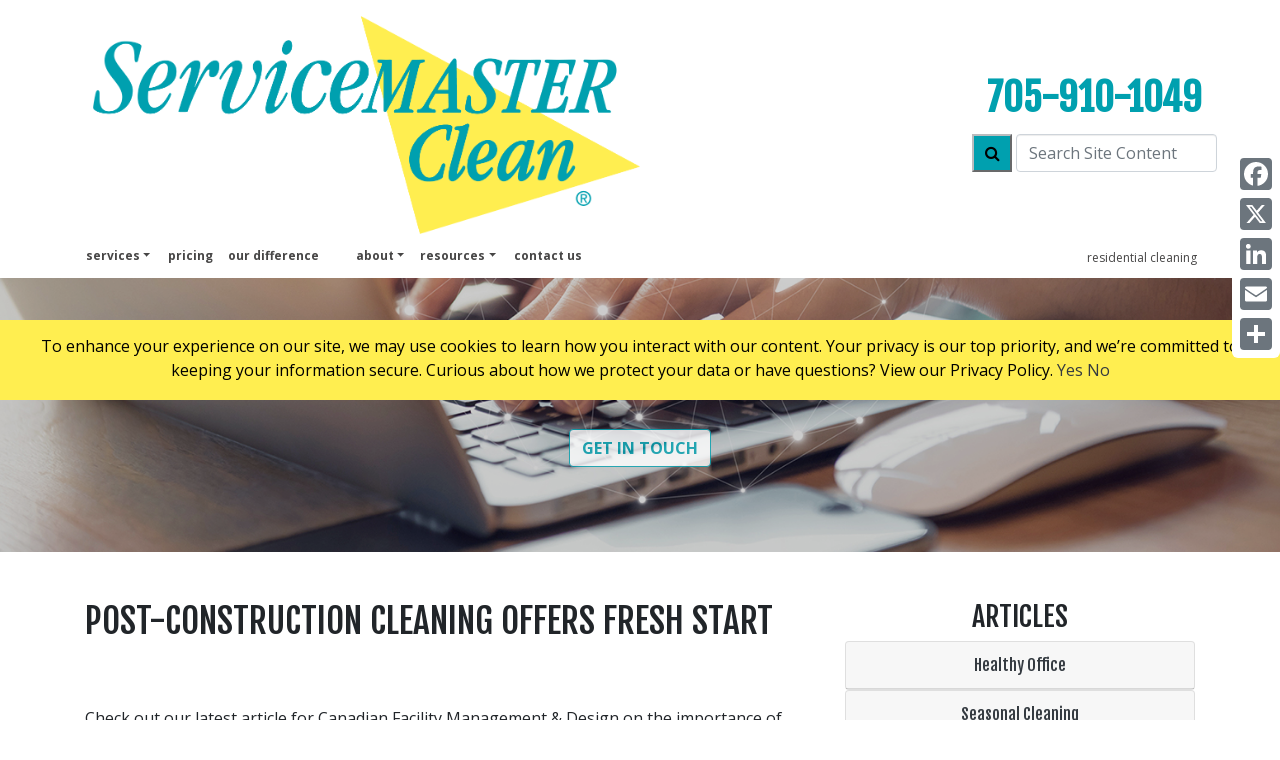

--- FILE ---
content_type: text/html; charset=UTF-8
request_url: https://svmsaultstemarie.ca/post/2018-04-27-postconstruction-cleaning-offers-fresh-start
body_size: 11254
content:
<!DOCTYPE html>
<html lang="en">

    <head>
        <meta charset="UTF-8">
<meta name="viewport" content="width=device-width, initial-scale=1, shrink-to-fit=no">
<title>Post Construction Cleaning | ServiceMaster of Sault Ste. Marie | Post-construction cleaning offers fresh start</title>
<meta name="description" content="A fresh start with post construction cleaning by ServiceMaster of Sault Ste. Marie offering commercial cleaning services." />

<link rel="canonical" href="https://svmsaultstemarie.ca/post/2018-04-27-postconstruction-cleaning-offers-fresh-start" />
  <meta name="google-site-verification" content="3AbMX3fPWt96UYyLqkbDgz_RFDDiCCVrq726KJl1NtI" />

<link rel="icon" href="https://svmsaultstemarie.ca/images/assets/clean/favicon.svg">

<link rel='shortlink' href='https://svmsaultstemarie.ca' />

<meta property="og:title" content="Post Construction Cleaning | ServiceMaster of Sault Ste. Marie | Post-construction cleaning offers fresh start">
<meta property="og:description" content="A fresh start with post construction cleaning by ServiceMaster of Sault Ste. Marie offering commercial cleaning services.">
<meta property="og:type" content="website">
<meta property="og:url" content="https://svmsaultstemarie.ca/post/2018-04-27-postconstruction-cleaning-offers-fresh-start">
<meta property="og:image" content="https://svmsaultstemarie.ca/images/assets/clean/favicon.svg">
<meta property="og:site_name" content="ServiceMaster of Sault Ste. Marie">
<meta property="og:locale" content="en_CA">


<script type="application/ld+json">
  {
    "@context": "https://schema.org",
    "@type": "LocalBusiness",
    "image": "https://smcleansaultstemarie.ca/images/sm-clean/corporate/english/home/header/opening-office-door.jpg",
    "logo": "https://smcleansaultstemarie.ca/images/assets/logo_clean.svg",
    "@id": "https://smcleansaultstemarie.ca",
    "name": "ServiceMaster of Sault Ste. Marie",
    "contactPoint": [
            {
                "@type": "ContactPoint",
                "telephone": "+705-910-1049",
                "email": "SM99@svmsault.com",
                "contactType": "customer service",
                "areaServed": "CA",
                "availableLanguage": ["English"]
            }
        ],
    "address": {
      "@type": "PostalAddress",
      "streetAddress": "ServiceMaster of Sault Ste. Marie, 105 Black Road, ",
      "addressLocality": "Sault Ste. Marie",
      "addressRegion": "ON",
      "postalCode": "P6B 0A3",
      "addressCountry": "CA"
              },

    "geo": {
      "@type": "GeoCoordinates",
      "latitude": "46.5201824",
      "longitude": "-84.2883472"
        },
    "url": "https://smcleansaultstemarie.ca",
    "telephone": "705-910-1049",
    "areaServed": ["Sault Ste. Marie"],
    "priceRange": "Starting at $250"
  }
</script>

<!-- CSS -->
<link href="https://fonts.googleapis.com/css?family=Fjalla+One|Open+Sans:400,400i,700" rel="stylesheet">
<link rel="stylesheet" href="https://maxcdn.bootstrapcdn.com/font-awesome/4.3.0/css/font-awesome.min.css">
<link rel="stylesheet" href="/css/sm-clean/bootstrap.min.css" media="all" type="text/css" />
<link rel="stylesheet" href="/css/svg_animation.css">
<link rel="stylesheet" href="/css/sm-clean/sm-clean-styles.css">
<link rel="stylesheet" href="/css/sm-clean/responsive.css">







  <!-- Header G4A Google Tag Manager -->
<script>

    (function (w, d, s, l, i) {
        w[l] = w[l] || [];
        w[l].push({
            'gtm.start': new Date().getTime(),
            event: 'gtm.js'
        });
        var f = d.getElementsByTagName(s)[0],
            j = d.createElement(s),
            dl = l != 'dataLayer' ? '&l=' + l : '';
        j.async = true;
        j.src =
            'https://www.googletagmanager.com/gtm.js?id=' + i + dl;
        f.parentNode.insertBefore(j, f);
    })(window, document, 'script', 'dataLayer', 'GTM-W4RW3PH');

</script>
<!-- End Google Tag Manager -->

<script src='https://www.google.com/recaptcha/api.js'></script>

<script type="/text/javascript" src="/js/2021.js" defer></script>

<style>
  /* Hide the AddToAny vertical share bar when the screen is less than 981 pixels wide. */
  @media screen and (max-width: 980px) {
      .a2a_floating_style.a2a_vertical_style { display: none; }
  }
  /* Hide the AddToAny horizontal share bar when the screen is greater than 980 pixels wide. */
  @media screen and (min-width: 981px) {
      .a2a_floating_style.a2a_default_style { display: none; }
  }
</style>








        <style>
            html {
                scroll-padding-top: 30%;
            }
        </style>

        <script type="application/ld+json">
            {
                "@context": "https://schema.org",
                "@type": "BlogPosting",
                "headline": "Post-construction cleaning offers fresh start",
                "author": {
                    "@type": "Organization",
                    "name": "ServiceMaster of Sault Ste. Marie"
                },
                "publisher": {
                    "@type": "Organization",
                    "name": "ServiceMaster of Sault Ste. Marie",
                    "logo": {
                        "@type": "ImageObject",
                        "url": "svmsaultstemarie.ca"
                    }
                },
                "datePublished": "2018-04-27 00:00:00",
                "mainEntityOfPage": {
                    "@type": "WebPage",
                    "@id": "https://svmsaultstemarie.ca/post/2018-04-27-postconstruction-cleaning-offers-fresh-start"
                }
            }
        </script>


    </head>

    <body>
        <a class="skip-link" href="#main" title="skip to content">Skip to content</a>
        <header>
            <div class="clearfix">
            <a class="skip-link" href="#main" title="skip to content">Skip to content</a>

<nav class="navbar navbar-expand-lg fixed-top navbar-light bg-white main_nav" aria-labelledby="Main Navigation">
    <div class="container d-block">
        <div class="row w-100 p-2 d-flex m-0 flex-nowrap justify-content-between">
            
            <div class="col-10 w-100 col-lg-6 p-0 d-flex justify-content-start">
                <a class="nav_logo m-0" href="/">
                    <img class="img-fluid left-side-navbar-logo" width="100%" height="auto" src="/images/assets/logo_clean.png" alt="ServiceMaster Clean Home Page">
                </a>
            </div>

            
            <div class="col-2 w-100 col-lg-6 p-0 justify-content-end align-self-center">
                <div class="row">


                    <div class="col-12 p-0 text-right">

                        <div class="text-right row" id="">
                            <div class="col-12">
                            </div>
                        </div>

                        

                        <div class="row">
                            <div class="col-12">
                                <p class="telephone d-none d-lg-block mb-0"><a class="telephone" href="tel:705-910-1049">705-910-1049</a></p>
                                                            </div>
                        </div>

                        <div class="pb-2 row">
                            <div class="col-12">
                            </div>
                        </div>

                        <div class="d-block d-lg-none row">
                            <div class="col-12">
                                <a href="tel:705-910-1049">
                                    <i class="fa fa-phone-square fa-4x"></i>
                                </a>
                            </div>
                        </div>

                        <div class="row flex-nowrap">

                            <div class="col-12 navbar_search_div" id="">
                                <form method="POST" action="https://svmsaultstemarie.ca/site_search" accept-charset="UTF-8" id=""><input name="_token" type="hidden" value="uc6WLliuKrZO8Z4j57dTIk17Ds3HiLBuuOQc1AaG">



    <div class="row flex-nowrap justify-content-end">

        <div class="pl-3 ">
            <button type="submit" id="" style="min-width: 40px; min-height: 38px; border-color: #babcbe;" class="bg-blue d-none d-lg-block"><i class="fa fa-search"></i></button>
        </div>

        <div class="pl-1 pr-0 " id="">
            <label for="search_input" class="d-none">Search Site Content</label>
            <input placeholder="Search Site Content" id="" class=" d-none d-lg-block form-control" name="search_input" type="text">
        </div>

    </div>


</form>
                            </div>

                            

                        </div>

                        <div class="row justify-content-end pt-2">
                                                        
                        </div>



                    </div>

                    <div class="col-12 p-0 d-flex justify-content-end align-items-center d-lg-none">
                        <button class="navbar-toggler drop_button" type="button" data-toggle="collapse" data-target="#navbar_main" aria-controls="navbar_main" aria-expanded="false" aria-label="Toggle navigation">
                            <span class="navbar-toggler-icon"></span>
                        </button>
                    </div>



                </div>
            </div>
        </div>

                


        <div class="row">
            <div class="col-12 py-0 px-2 d-flex justify-content-end">

                <div class="collapse navbar-collapse bg-white" id="navbar_main">
                    <ul class="navbar-nav mr-auto text-right">

                        <li class="nav-item dropdown">
                            <a class="nav-link dropdown-toggle" href="#" id="aboutUsDropdown" role="button" data-toggle="dropdown" aria-haspopup="true" aria-expanded="false">services</a>
                            <div class="dropdown-menu p-0 justify-content-end" aria-labelledby="Our Services Dropdown">
                                <div class="p-1"><a class="dropdown-item px-2 py-0" href="/services" title="Our Services">services</a></div>

                                

                                                                    <div class="p-1"><a class="dropdown-item px-2 py-0 font-weight-normal" href="/services/carpet-cleaning" title="Commercial Carpet Cleaning">Commercial Carpet Cleaning</a></div>
                                                                    <div class="p-1"><a class="dropdown-item px-2 py-0 font-weight-normal" href="/services/office-furniture-cleaning" title="Upholstery &amp; Fabric Panel Cleaning">Upholstery &amp; Fabric Panel Cleaning</a></div>
                                                                    <div class="p-1"><a class="dropdown-item px-2 py-0 font-weight-normal" href="/services/floor-care" title="Floor Care">Floor Care</a></div>
                                                                    <div class="p-1"><a class="dropdown-item px-2 py-0 font-weight-normal" href="/services/janitorial" title="Janitorial">Janitorial</a></div>
                                                                    <div class="p-1"><a class="dropdown-item px-2 py-0 font-weight-normal" href="/services/post-construction" title="Post Construction Cleanup">Post Construction Cleanup</a></div>
                                
                                
                                    <div class="p-1"><a class="dropdown-item px-2 py-0 font-weight-normal" href="/services/other" title="other services">other services</a></div>
                                
                            </div>
                        </li>

                        <li id="pricing"><a href="/pricing">pricing</a></li>

                        <li id="our difference"><a href="/solutions">our difference</a></li>

                        


                        <li class="nav-item dropdown pl-4">
                            <a class="nav-link dropdown-toggle" href="#" id="aboutDropdown" role="button" data-toggle="dropdown" aria-haspopup="true" aria-expanded="false">About</a>
                            <div class="dropdown-menu p-0 justify-content-end" aria-labelledby="About Dropdown">
                                <div class="p-1"><a class="dropdown-item px-2 py-0" href="/about" title="about">about us</a></div>
                                
                                
                                <div class="p-1"><a class="dropdown-item px-2 py-0 font-weight-normal" href="/about/employment" title="employment">employment</a></div>
                                
                                <div class="p-1"><a class="dropdown-item px-2 py-0 font-weight-normal" href="/about/benefits" title="benefits">benefits</a></div>

                            </div>
                        </li>

                        <li class="nav-item dropdown">
                            <a class="nav-link dropdown-toggle" href="#" id="resourcesDropdown" role="button" data-toggle="dropdown" aria-haspopup="true" aria-expanded="false">Resources</a>
                            <div class="dropdown-menu p-0 justify-content-end" aria-labelledby="Resources Dropdown">
                                
                                
                                <div class="p-1"><a class="dropdown-item px-2 py-0 font-weight-normal" href="/faq" title="franchise">FAQs</a></div>
                                <div class="p-1"><a class="dropdown-item px-2 py-0 font-weight-normal" href="/news" title="articles & news">articles & news</a></div>
                                <div class="p-1"><a class="dropdown-item px-2 py-0 font-weight-normal" href="/sustainable_building_certifications" title="sustainable building certifications">sustainable building certifications</a></div>
                            </div>
                        </li>

                        <li id="contact"><a href="/contact">Contact us</a></li>

                    </ul>

                    <ul class="nav navbar-nav navbar-right text-right align-items-lg-center float-right">
                                                    <li id="residential-cleaning"><a href="/residential">residential cleaning</a></li>
                                                                                            </ul>

                </div>

            </div>
        </div>
    </div>
</nav>

<div class="a2a_kit a2a_kit_size_32 a2a_floating_style a2a_vertical_style" data-a2a-icon-color="#6c757d" style="right:0px; top:150px;">
    <a class="a2a_button_facebook"></a>
    <a class="a2a_button_x"></a>
    <a class="a2a_button_linkedin"></a>
    <a class="a2a_button_email"></a>
    <a class="a2a_dd" href="https://www.addtoany.com/share"></a>
</div>

            <div class="container mx-0 px-0 pb-2 mb-2" style="max-width: 100%;">
                <section class="mini_bluestripe my-4"></section>
            </div>

            <div class="clearfix"></div>
            <div class="header-background d-flex align-items-center justify-content-center"
                style="background-image: linear-gradient(to right, rgba(0, 0, 0, 0.2), rgba(0, 0, 0, 0.2)), url(/images/sm-clean/corporate/english/news/header/blog-posts-690734180.jpg); ">

                <div class="container text-center">

                    <div class="row">
                        <div class="col-12">
                            <p class="h1 header-text">News</p>
                            
                        </div>
                    </div>

                    <div class="row pt-3">
                        <div class="col-12">
                            <a class="btn btn-outline-primary header-btn text-uppercase font-weight-bold" href="/contact">Get in Touch</a>
                        </div>
                    </div>

                </div>

            </div>
        </header>

        <main id="main">

                <div class="container">
                    <div class="row pt-4">

                        
                        <article class="col-12 col-lg-8 pt-4">
                            
                            <h1 class="page-name">Post-construction cleaning offers fresh start</h1>


                            <div id="news_wrap">
                                <div class="h-entry">

                                    <div class="description e-content">
                                      <div class="d-flex mb-3">
                                        <img class="img-fluid img-responsive" width="100%" src="/admin/resources/post-construction.jpg" alt="">
                                      </div>
                                      <div class="clean-post-body">
                                        <p>&nbsp;</p>
<p>
Check out our latest article for Canadian Facility Management  &  Design on the importance of post construction cleaning.</p>
<p>
<a href="https://www.reminetwork.com/articles/post-construction-cleaning-offers-fresh-start/" target="_blank">https://www.reminetwork.com/<wbr />articles/post-construction-cleaning-offers-fresh-start/</a></p>
                                    </div>
                                    </div>
                                </div>
                            </div>


                        </article>


                        
                        

                        <aside class="col-12 col-lg-4 pt-4">

                            <h2 class="text-center">Articles</h2>

                            <div id="accordion">

                                                                <div class="card">
                                    <div class="card-header p-1" id="heading_healthy_office">
                                        <h3 class="mb-0">
                                            <button class="btn btn-link btn-block" data-toggle="collapse" data-target="#collapse_healthy_office" aria-expanded="true" aria-controls="collapse_healthy_office">Healthy Office</button>
                                        </h3>
                                    </div>

                                    <div id="collapse_healthy_office" class="collapse" aria-labelledby="heading_healthy_office" data-parent="#accordion">
                                        <div class="card-body">
                                            <ul>
                                                                                                <li>
                                                    <a href="/post/2026-01-22-THE-POWER-OF-PROFESSIONAL-COMMERCIAL-CLEANING/" rel="bookmark" class="entry-title">THE POWER OF PROFESSIONAL COMMERCIAL CLEANING</a>
                                                </li>
                                                                                                <li>
                                                    <a href="/post/2025-12-16-Sick-Building-Syndrome-Is-Your-Office-at-Risk/" rel="bookmark" class="entry-title">Sick Building Syndrome: Is Your Office at Risk?</a>
                                                </li>
                                                                                                <li>
                                                    <a href="/post/2025-11-25-Sustainability-A-Priority-for-Facility-Management/" rel="bookmark" class="entry-title">Sustainability: A Priority for Facility Management</a>
                                                </li>
                                                                                                <li>
                                                    <a href="/post/2025-04-24-HOW-IS-TECHNOLOGY-CHANGING-THE-CLEANING-INDUSTRY/" rel="bookmark" class="entry-title">HOW IS TECHNOLOGY CHANGING THE CLEANING INDUSTRY</a>
                                                </li>
                                                                                                <li>
                                                    <a href="/post/2025-03-21-HOW-OFTEN-TO-DEEP-CLEAN-OFFICE-FURNITURE-AND-FLOORING/" rel="bookmark" class="entry-title">HOW OFTEN TO DEEP CLEAN OFFICE FURNITURE AND FLOORING</a>
                                                </li>
                                                                                                <li>
                                                    <a href="/post/2025-02-24-COMMERCIAL-CLEANING-EXPECTATIONS/" rel="bookmark" class="entry-title">COMMERCIAL CLEANING EXPECTATIONS</a>
                                                </li>
                                                                                                <li>
                                                    <a href="/post/2025-01-23-BENEFITS-OF-ENCAPSULATION-CLEANING-FOR-COMMERCIAL-CARPETS/" rel="bookmark" class="entry-title">BENEFITS OF ENCAPSULATION CLEANING FOR COMMERCIAL CARPETS</a>
                                                </li>
                                                                                                <li>
                                                    <a href="/post/2024-12-17-Janitorial-vs-Speciality-Commercial-Cleaning/" rel="bookmark" class="entry-title">Tenant vs. Property Management Cleaning</a>
                                                </li>
                                                                                                <li>
                                                    <a href="/post/2024-10-23-5-WAYS-COMMERCIAL-CLEANING-SERVICES-IMPROVE-EMPLOYEE-PRODUCTIVITY/" rel="bookmark" class="entry-title">5 WAYS COMMERCIAL CLEANING SERVICES IMPROVE EMPLOYEE PRODUCTIVITY</a>
                                                </li>
                                                                                                <li>
                                                    <a href="/post/2024-02-16-IDEAS-TO-MAKE-RECYCLING-IN-YOUR-OFFICE-EASIER/" rel="bookmark" class="entry-title">IDEAS TO MAKE RECYCLING IN YOUR OFFICE EASIER</a>
                                                </li>
                                                                                                <li>
                                                    <a href="/post/2023-12-21-HEALTHY-BUILDING--HEALTHY-OCCUPANTS/" rel="bookmark" class="entry-title">HEALTHY BUILDING, HEALTHY OCCUPANTS</a>
                                                </li>
                                                                                                <li>
                                                    <a href="/post/2023-10-23-The-Art-of-Cleaning-Soft-Surfaces/" rel="bookmark" class="entry-title">The Art of Cleaning Soft Surfaces</a>
                                                </li>
                                                                                                <li>
                                                    <a href="/post/2023-05-19-Air-Vent-Cleaning-for-Spring-Improve-Your-IAQ/" rel="bookmark" class="entry-title">Air Vent Cleaning for Spring: Improve Your IAQ</a>
                                                </li>
                                                                                                <li>
                                                    <a href="/post/2023-04-15-What-You-Should-Know-About-Sustainable-Cleaning/" rel="bookmark" class="entry-title">What You Should Know About Sustainable Cleaning</a>
                                                </li>
                                                                                                <li>
                                                    <a href="/post/2023-04-04-What-You-Should-Know-About-Sustainable-Cleaning/" rel="bookmark" class="entry-title">What You Should Know About Sustainable Cleaning</a>
                                                </li>
                                                                                                <li>
                                                    <a href="/post/2023-07-25-Keep-Your-Office-Clean-and-Fresh-This-Spring/" rel="bookmark" class="entry-title">Keep Your Office Clean and Fresh This Spring</a>
                                                </li>
                                                                                                <li>
                                                    <a href="/post/2023-01-12-start-the-new-year-with-a-healthy-facility/" rel="bookmark" class="entry-title">Start the New Year with a Healthy Facility</a>
                                                </li>
                                                                                                <li>
                                                    <a href="/post/2022-08-19-improve-indoor-air-quality-and-reduce-allergens-in-your-workplace/" rel="bookmark" class="entry-title">Improve indoor air quality and reduce allergens in your workplace</a>
                                                </li>
                                                                                                <li>
                                                    <a href="/post/2022-06-25-detailed-cleaning-for-a-healthy-office/" rel="bookmark" class="entry-title">Detailed Cleaning for a Healthy Office</a>
                                                </li>
                                                                                                <li>
                                                    <a href="/post/2022-02-23-professional-cleaning-to-reduce-health-risk-in-the-workplace/" rel="bookmark" class="entry-title">Professional Cleaning to Reduce Health Risk in The Workplace</a>
                                                </li>
                                                                                                <li>
                                                    <a href="/post/2022-01-19-is-your-facility-healthy/" rel="bookmark" class="entry-title">Is Your Facility Healthy?</a>
                                                </li>
                                                                                                <li>
                                                    <a href="/post/2020-02-05-flu-season-this-year-could-be-one-of-the-worst/" rel="bookmark" class="entry-title">Flu Season: This year could be one of the worst</a>
                                                </li>
                                                                                                <li>
                                                    <a href="/post/2014-09-29-cleaning-for-health/" rel="bookmark" class="entry-title">Cleaning for health</a>
                                                </li>
                                                                                                <li>
                                                    <a href="/post/2014-01-03-the-bottom-line-on-the-flu-season/" rel="bookmark" class="entry-title">The bottom line on the flu season…</a>
                                                </li>
                                                                                                <li>
                                                    <a href="/post/2013-07-08-something-in-the-air-airborne-allergens/" rel="bookmark" class="entry-title">Something in the Air: Airborne Allergens</a>
                                                </li>
                                                                                                <li>
                                                    <a href="/post/2013-01-17-slowing-the-spread-of-the-office-flu/" rel="bookmark" class="entry-title">Slowing The Spread of the Office Flu</a>
                                                </li>
                                                                                                <li>
                                                    <a href="/post/2023-04-04-What-You-Should-Know-About-Sustainable-Cleaning/" rel="bookmark" class="entry-title">What You Should Know About Sustainable Cleaning</a>
                                                </li>
                                                                                            </ul>
                                        </div>
                                    </div>

                                </div>
                                
                                
                                    <div class="card">
                                        <div class="card-header p-1" id="heading_seasonal_cleaning">
                                            <h3 class="mb-0"><button class="btn btn-link btn-block" data-toggle="collapse" data-target="#collapse_seasonal_cleaning" aria-expanded="true" aria-controls="collapse_seasonal_cleaning">Seasonal Cleaning</button></h3>
                                        </div>

                                        <div id="collapse_seasonal_cleaning" class="collapse" aria-labelledby="heading_seasonal_cleaning" data-parent="#accordion">
                                            <div class="card-body">
                                                <ul>
                                                                                                        <li>
                                                        <a href="/post/2024-11-22-WINTER-FLOOR-CARE/" rel="bookmark" class="entry-title">WINTER FLOOR CARE</a>
                                                    </li>
                                                                                                        <li>
                                                        <a href="/post/2024-09-25-FALL-AND-WINTER-SAFETY-TIPS-TO-PROTECT-YOUR-BUSINESS/" rel="bookmark" class="entry-title">FALL AND WINTER SAFETY TIPS TO PROTECT YOUR BUSINESS</a>
                                                    </li>
                                                                                                        <li>
                                                        <a href="/post/2024-04-24-REDUCING-SPRING-ALLERGENS-IN-THE-WORKPLACE/" rel="bookmark" class="entry-title">REDUCING SPRING ALLERGENS IN THE WORKPLACE</a>
                                                    </li>
                                                                                                        <li>
                                                        <a href="/post/2024-03-21-WINTER-IS-OVER-YOUR-SPRING-CLEANING-GUIDE-TO-FLOORING-MAINTENANCE/" rel="bookmark" class="entry-title">WINTER IS OVER! YOUR SPRING CLEANING GUIDE TO FLOORING MAINTENANCE</a>
                                                    </li>
                                                                                                        <li>
                                                        <a href="/post/2023-11-22-Getting-Ready-for-the-Holiday-Office-Party--Pre-and-Post-Party-Cleaning/" rel="bookmark" class="entry-title">Getting Ready for the Holiday Office Party: Pre and Post Party Cleaning</a>
                                                    </li>
                                                                                                        <li>
                                                        <a href="/post/2023-08-28-Back-to-School-and-Back-to-Work/" rel="bookmark" class="entry-title">Back to School and Back to Work</a>
                                                    </li>
                                                                                                        <li>
                                                        <a href="/post/2023-07-25-Employee-Vacations-A-Deep-Cleaning-Opportunity/" rel="bookmark" class="entry-title">Employee Vacations = A Deep Cleaning Opportunity</a>
                                                    </li>
                                                                                                        <li>
                                                        <a href="/post/2023-07-05-Summer-Exterior-Cleaning/" rel="bookmark" class="entry-title">Summer Exterior Cleaning</a>
                                                    </li>
                                                                                                        <li>
                                                        <a href="/post/2023-02-02-winter-floor-care/" rel="bookmark" class="entry-title">Winter Floor Care</a>
                                                    </li>
                                                                                                        <li>
                                                        <a href="/post/2022-12-16-keep-it-clean-at-the-office-party/" rel="bookmark" class="entry-title">Keep It Clean At The Office Party</a>
                                                    </li>
                                                                                                        <li>
                                                        <a href="/post/2022-11-30-protect-your-floors-and-building-occupants-this-winter/" rel="bookmark" class="entry-title">Protect Your Floors and Building Occupants This Winter</a>
                                                    </li>
                                                                                                        <li>
                                                        <a href="/post/2020-01-06-5-tips-for-office-safety-this-winter/" rel="bookmark" class="entry-title">5 Tips for Office Safety This Winter</a>
                                                    </li>
                                                                                                        <li>
                                                        <a href="/post/2016-09-15-5-cleaning-tasks-to-tackle-this-fall/" rel="bookmark" class="entry-title">5 Cleaning Tasks to Tackle This Fall</a>
                                                    </li>
                                                                                                        <li>
                                                        <a href="/post/2015-07-13-i-can-see-clearly-now/" rel="bookmark" class="entry-title">I Can See Clearly Now…</a>
                                                    </li>
                                                                                                        <li>
                                                        <a href="/post/2023-08-09-201405026bestpracticestorefreshyourofficethisspring/" rel="bookmark" class="entry-title">6 Best Practices to refresh your office this spring</a>
                                                    </li>
                                                                                                    </ul>
                                            </div>
                                        </div>
                                    </div>
                                
                                
                                    <div class="card">
                                        <div class="card-header p-1" id="heading_shared_spaces">
                                            <h3 class="mb-0"><button class="btn btn-link btn-block" data-toggle="collapse" data-target="#collapse_shared_spaces" aria-expanded="true" aria-controls="collapse_shared_spaces">Shared Spaces</button></h3>
                                        </div>

                                        <div id="collapse_shared_spaces" class="collapse" aria-labelledby="heading_shared_spaces" data-parent="#accordion">
                                            <div class="card-body">
                                                <ul>
                                                                                                        <li>
                                                        <a href="/post/2025-10-22-Conference-Room-Etiquette-CleanUp-Checklist/" rel="bookmark" class="entry-title">Conference Room Etiquette: Clean-Up Checklist</a>
                                                    </li>
                                                                                                        <li>
                                                        <a href="/post/2024-08-21-WELCOMING-RECEPTION-AREAS-IDEAS-TO-MAXIMIZE-COMFORT-&amp;-EFFICIENCY/" rel="bookmark" class="entry-title">WELCOMING RECEPTION AREAS: IDEAS TO MAXIMIZE COMFORT & EFFICIENCY</a>
                                                    </li>
                                                                                                        <li>
                                                        <a href="/post/2024-07-23-THE-SHARED-SPACE-OFFICE-KEEPING-IT-CLEAN-AND-SAFE-FOR-EVERYONE/" rel="bookmark" class="entry-title">THE SHARED SPACE OFFICE - KEEPING IT CLEAN AND SAFE FOR EVERYONE</a>
                                                    </li>
                                                                                                        <li>
                                                        <a href="/post/2024-05-27-GET-PROFESSIONAL-MOVE-OUT-&amp;-MOVE-IN-CLEANING-FOR-YOUR-COMMERCIAL-FACILITY/" rel="bookmark" class="entry-title">GET PROFESSIONAL MOVE OUT & MOVE IN CLEANING FOR YOUR COMMERCIAL FACILITY</a>
                                                    </li>
                                                                                                        <li>
                                                        <a href="/post/2023-06-15-Office-Kitchen-Cleaning/" rel="bookmark" class="entry-title">Office Kitchen Cleaning</a>
                                                    </li>
                                                                                                        <li>
                                                        <a href="/post/2016-03-30-share-spaces-not-germs/" rel="bookmark" class="entry-title">Share spaces, not germs</a>
                                                    </li>
                                                                                                        <li>
                                                        <a href="/post/2012-09-29-keeping-it-clean-in-a-hotelling-environment/" rel="bookmark" class="entry-title">Keeping It Clean in a "Hotelling" Environment</a>
                                                    </li>
                                                                                                    </ul>
                                            </div>
                                        </div>
                                    </div>
                                

                                

                                    <div class="card">
                                        <div class="card-header p-1" id="heading_disinfection">
                                            <h3 class="mb-0"><button class="btn btn-link btn-block" data-toggle="collapse" data-target="#collapse_disinfection" aria-expanded="true" aria-controls="collapse_disinfection">Disinfection Services</button></h3>
                                        </div>

                                        <div id="collapse_disinfection" class="collapse" aria-labelledby="heading_disinfection" data-parent="#accordion">
                                            <div class="card-body">
                                                <ul>
                                                                                                        <li>
                                                        <a href="/post/2022-10-20-return-to-the-office-have-you-adjusted-your-cleaning-schedule/" rel="bookmark" class="entry-title">Return to the Office: Have you adjusted your cleaning schedule?</a>
                                                    </li>
                                                                                                        <li>
                                                        <a href="/post/2022-05-09-returning-to-the-workplace-employee-concerns/" rel="bookmark" class="entry-title">Returning to the Workplace: Employee Concerns</a>
                                                    </li>
                                                                                                        <li>
                                                        <a href="/post/2022-03-25-the-importance-of-office-cleaning-disinfection-for-employees-peace-of-mind/" rel="bookmark" class="entry-title">The Importance of Office Cleaning  &  Disinfection for Employees’ Peace of Mind</a>
                                                    </li>
                                                                                                        <li>
                                                        <a href="/post/2021-12-15-is-regular-commercial-cleaning-enough/" rel="bookmark" class="entry-title">Is Regular Commercial Cleaning Enough?</a>
                                                    </li>
                                                                                                        <li>
                                                        <a href="/post/2021-11-10-how-to-disinfect-your-office/" rel="bookmark" class="entry-title">How to disinfect your office</a>
                                                    </li>
                                                                                                        <li>
                                                        <a href="/post/2021-08-13-what-is-the-difference-between-sanitizing-and-disinfection/" rel="bookmark" class="entry-title">What is the difference between sanitizing and disinfection?</a>
                                                    </li>
                                                                                                        <li>
                                                        <a href="/post/2021-07-15-how-does-electrostatic-disinfection-work/" rel="bookmark" class="entry-title">How Does Electrostatic Disinfection Work?</a>
                                                    </li>
                                                                                                        <li>
                                                        <a href="/post/2021-06-21-what-you-should-know-about-electrostatic-disinfection/" rel="bookmark" class="entry-title">What You Should Know About Electrostatic Disinfection</a>
                                                    </li>
                                                                                                        <li>
                                                        <a href="/post/2020-11-24-get-ready-for-the-new-year-with-protect3-advance/" rel="bookmark" class="entry-title">Get ready for the New Year with Protect-3 Advance</a>
                                                    </li>
                                                                                                        <li>
                                                        <a href="/post/2020-10-19-covid19-and-flu-season-fortify-your-workplace-with-protect3-advance/" rel="bookmark" class="entry-title">COVID-19 and Flu Season: Fortify Your Workplace with Protect-3 Advance</a>
                                                    </li>
                                                                                                        <li>
                                                        <a href="/post/2020-09-28-protect3-advance-providing-a-healthier-and-more-productive-workplace/" rel="bookmark" class="entry-title">Protect-3 Advance: Providing A Healthier And More Productive Workplace</a>
                                                    </li>
                                                                                                        <li>
                                                        <a href="/post/2020-09-15-the-facts-on-disinfecting-schools/" rel="bookmark" class="entry-title">The Facts On Disinfecting Schools</a>
                                                    </li>
                                                                                                        <li>
                                                        <a href="/post/2020-08-21-bringing-more-science-to-cleaning-with-protect3-advance/" rel="bookmark" class="entry-title">Bringing More Science To Cleaning with Protect-3 Advance</a>
                                                    </li>
                                                                                                        <li>
                                                        <a href="/post/2020-06-04-getting-back-to-work-keeping-your-office-safe/" rel="bookmark" class="entry-title">Getting Back To Work: Keeping Your Office Safe</a>
                                                    </li>
                                                                                                        <li>
                                                        <a href="/post/2020-05-26-epidemiology-the-basic-science-of-public-health/" rel="bookmark" class="entry-title">EPIDEMIOLOGY: THE BASIC SCIENCE OF PUBLIC HEALTH</a>
                                                    </li>
                                                                                                        <li>
                                                        <a href="/post/2020-05-22-office-disinfection-how-to-prepare/" rel="bookmark" class="entry-title">Office Disinfection: How To Prepare</a>
                                                    </li>
                                                                                                        <li>
                                                        <a href="/post/2020-05-15-cleaning-disinfecting-sanitizing-sterilizing-know-the-difference/" rel="bookmark" class="entry-title">Cleaning, Disinfecting, Sanitizing, Sterilizing. Know the Difference.</a>
                                                    </li>
                                                                                                        <li>
                                                        <a href="/post/2020-05-12-preventing-the-spread-of-infection-in-the-workplace/" rel="bookmark" class="entry-title">Preventing the Spread of Infection in the Workplace</a>
                                                    </li>
                                                                                                        <li>
                                                        <a href="/post/2020-05-08-disinfecting-hard-and-soft-surfaces-in-the-workplace/" rel="bookmark" class="entry-title">Disinfecting Hard and Soft Surfaces In The Workplace</a>
                                                    </li>
                                                                                                        <li>
                                                        <a href="/post/2020-05-04-taking-steps-to-reduce-the-risk-of-crosscontamination-at-work/" rel="bookmark" class="entry-title">Taking Steps to Reduce the Risk of Cross-Contamination at Work</a>
                                                    </li>
                                                                                                        <li>
                                                        <a href="/post/2020-04-30-stop-the-spread-through-proper-hand-washing/" rel="bookmark" class="entry-title">STOP THE SPREAD THROUGH PROPER HAND WASHING</a>
                                                    </li>
                                                                                                        <li>
                                                        <a href="/post/2020-04-27-germ-spread-and-how-to-avoid-it/" rel="bookmark" class="entry-title">Germ Spread and How to Avoid It</a>
                                                    </li>
                                                                                                        <li>
                                                        <a href="/post/2020-03-06-targeted-commercial-cleaning-and-disinfecting-can-help-prevent-the-spread-of-coronavirus-covid19/" rel="bookmark" class="entry-title">Targeted Commercial Cleaning and Disinfecting Can Help Prevent the Spread of Coronavirus COVID-19</a>
                                                    </li>
                                                                                                    </ul>
                                            </div>
                                        </div>
                                    </div>
                                

                                

                                    <div class="card">
                                        <div class="card-header p-1" id="heading_post_construction">
                                            <h3 class="mb-0"><button class="btn btn-link btn-block" data-toggle="collapse" data-target="#collapse_post_construction" aria-expanded="true" aria-controls="collapse_post_construction">Post Construction Cleaning</button></h3>
                                        </div>

                                        <div id="collapse_post_construction" class="collapse" aria-labelledby="heading_post_construction" data-parent="#accordion">
                                            <div class="card-body">
                                                <ul>
                                                                                                        <li>
                                                        <a href="/post/2021-09-17-what-is-post-construction-cleaning/" rel="bookmark" class="entry-title">What is Post Construction Cleaning?</a>
                                                    </li>
                                                                                                        <li>
                                                        <a href="/post/2018-04-27-postconstruction-cleaning-offers-fresh-start/" rel="bookmark" class="entry-title">Post-construction cleaning offers fresh start</a>
                                                    </li>
                                                                                                        <li>
                                                        <a href="/post/2015-04-08-post-construction-cleaning-providing-the-finishing-touch/" rel="bookmark" class="entry-title">Post Construction Cleaning: Providing The Finishing Touch</a>
                                                    </li>
                                                                                                    </ul>
                                            </div>
                                        </div>
                                    </div>
                                

                                

                                    <div class="card">
                                        <div class="card-header p-1" id="heading_non_office">
                                            <h3 class="mb-0"><button class="btn btn-link btn-block" data-toggle="collapse" data-target="#collapse_non_office" aria-expanded="true" aria-controls="collapse_non_office">Non-Office Facilities</button></h3>
                                        </div>

                                        <div id="collapse_non_office" class="collapse" aria-labelledby="heading_non_office" data-parent="#accordion">
                                            <div class="card-body">
                                                <ul>
                                                                                                        <li>
                                                        <a href="/post/2025-08-20-6-Challenges-and-Solutions-in-Warehouse-Cleaning/" rel="bookmark" class="entry-title">6 Challenges and Solutions in Warehouse Cleaning</a>
                                                    </li>
                                                                                                        <li>
                                                        <a href="/post/2025-06-23-LongTerm-Healthcare-Facility-Cleaning/" rel="bookmark" class="entry-title">Long-Term Healthcare Facility Cleaning</a>
                                                    </li>
                                                                                                        <li>
                                                        <a href="/post/2025-05-21-Basics-of-Cleaning-A-Food-Processing-Plant/" rel="bookmark" class="entry-title">Basics of Cleaning A Food Processing Plant</a>
                                                    </li>
                                                                                                        <li>
                                                        <a href="/post/2024-06-21-RETAIL-STORE-DEEP-CLEANING/" rel="bookmark" class="entry-title">RETAIL STORE DEEP CLEANING</a>
                                                    </li>
                                                                                                        <li>
                                                        <a href="/post/2024-01-18-WHY-CLEANING-AND-DISINFECTING-YOUR-WAREHOUSE-IS-IMPORTANT/" rel="bookmark" class="entry-title">WHY CLEANING AND DISINFECTING YOUR WAREHOUSE IS IMPORTANT</a>
                                                    </li>
                                                                                                        <li>
                                                        <a href="/post/2021-10-18-cleaning-for-industrial-spaces/" rel="bookmark" class="entry-title">Cleaning for Industrial Spaces</a>
                                                    </li>
                                                                                                    </ul>
                                            </div>
                                        </div>
                                    </div>
                                

                                

                                    <div class="card">
                                        <div class="card-header p-1" id="heading_vendor">
                                            <h3 class="mb-0"><button class="btn btn-link btn-block" data-toggle="collapse" data-target="#collapse_vendor" aria-expanded="true" aria-controls="collapse_vendor">How To Select A Vendor</button></h3>
                                        </div>

                                        <div id="collapse_vendor" class="collapse" aria-labelledby="heading_vendor" data-parent="#accordion">
                                            <div class="card-body">
                                                <ul>
                                                                                                        <li>
                                                        <a href="/post/2025-09-24-Creating-a-Janitorial-RFP/" rel="bookmark" class="entry-title">Creating a Janitorial RFP</a>
                                                    </li>
                                                                                                        <li>
                                                        <a href="/post/2025-07-23-FACTORS-TO-CONSIDER-WHEN-BUILDING-YOUR-COMMERCIAL-CLEANING-BUDGET/" rel="bookmark" class="entry-title">FACTORS TO CONSIDER WHEN BUILDING YOUR COMMERCIAL CLEANING BUDGET</a>
                                                    </li>
                                                                                                        <li>
                                                        <a href="/post/2015-08-26-is-your-cleaning-company-insured/" rel="bookmark" class="entry-title">Is your cleaning company insured?</a>
                                                    </li>
                                                                                                        <li>
                                                        <a href="/post/2015-06-26-improve-your-building-security/" rel="bookmark" class="entry-title">Improve Your Building Security</a>
                                                    </li>
                                                                                                        <li>
                                                        <a href="/post/2014-03-26-evaluating-commercial-cleaning-contracts/" rel="bookmark" class="entry-title">Evaluating Commercial Cleaning Contracts</a>
                                                    </li>
                                                                                                    </ul>
                                            </div>
                                        </div>
                                    </div>
                                

                                

                                    <div class="card">
                                        <div class="card-header p-1" id="heading_in_the_news">
                                            <h3 class="mb-0"><button class="btn btn-link btn-block" data-toggle="collapse" data-target="#collapse_in_the_news" aria-expanded="true" aria-controls="collapse_in_the_news">In The News</button></h3>
                                        </div>

                                        <div id="collapse_in_the_news" class="collapse" aria-labelledby="heading_in_the_news" data-parent="#accordion">
                                            <div class="card-body">
                                                <ul>
                                                                                                        <li>
                                                        <a href="/post/2016-10-19-clean-and-complete-in-cfmd-magazine/" rel="bookmark" class="entry-title">Clean and Complete in CFM & D Magazine</a>
                                                    </li>
                                                                                                        <li>
                                                        <a href="/post/2016-07-22-dont-miss-us-in-fcm-magazine/" rel="bookmark" class="entry-title">Don’t miss us in FC & M Magazine</a>
                                                    </li>
                                                                                                    </ul>
                                            </div>
                                        </div>
                                    </div>
                                

                                

                                    <div class="card">
                                        <div class="card-header p-1" id="heading_local">
                                            <h3 class="mb-0"><button class="btn btn-link btn-block" data-toggle="collapse" data-target="#collapse_local" aria-expanded="true" aria-controls="collapse_local">Local</button></h3>
                                        </div>

                                        <div id="collapse_local" class="collapse" aria-labelledby="heading_local" data-parent="#accordion">
                                            <div class="card-body">
                                                <ul>
                                                                                                        <li>
                                                        <a href="/post/2015-04-23-the-restroom-where-cleanliness-matters/" rel="bookmark" class="entry-title">The Restroom: Where Cleanliness Matters</a>
                                                    </li>
                                                                                                    </ul>
                                            </div>
                                        </div>
                                    </div>

                                



                            </div>



                        </aside>
                    </div>
                </div>




            <div class="clearfix"></div>

        </main>

        <div class="clearfix"></div>

        <footer class="footer mt-5">
    <div class="container padded">
        <div class="row pt-4">

            <div class="col-lg-7 col-md-12">
                <p class="h4 text-center text-lg-left">The Clean You Expect. The Service You Deserve.</p>

                <div id="foot_nav" class="main hidden-xs">
                    <div class="d-none d-sm-none d-md-block mb-1 text-center text-lg-left">
                        
                        <a class="text-lowercase" href="/services">services</a>
                        <a class="text-lowercase" href="/pricing">pricing</a>
                        
                        <a class="text-lowercase" href="/solutions">our difference</a>
                        <a class="text-lowercase" href="/about">about</a>

                        <a class="text-lowercase" href="/faqs">faq</a>
                        <a class="text-lowercase" href="/news">news</a>
                        <a class="text-lowercase noline" href="/contact">CONTACT US</a>
                        <br>
                    </div>


                    
                    <div class="d-none d-sm-none d-md-block mb-1 text-center text-lg-left">
                        <a class="text-lowercase" href="/sitemap">sitemap</a>
                        <a class="text-lowercase" href="/privacy">privacy</a>
                        <a class="text-lowercase" href="/terms">terms</a>
                        <a class="text-lowercase" href="/accessibility">accessibility</a>
                        <a class="text-capitalize" target="_blank" href="http://www.servicemaster.ca">ServiceMaster of Canada</a>
                        <a class="text-capitalize noline" target="_blank" href="http://servicemasterrestore.ca">ServiceMaster Restore</a>


                    </div>

                    
                    <div class="d-sm-block d-md-none mb-1 text-center">
                        <a class="text-lowercase" href="/sitemap">sitemap</a>
                        <a class="text-lowercase" href="/privacy">privacy</a>
                        <a class="text-lowercase" href="/terms">terms</a>
                        <a class="text-lowercase noline" href="/accessibility">accessibility</a>
                        
                        
                        

                    </div>
                </div>

                <!--end foot_nav-->
                <div id="foot_nav2" class="d-none d-sm-none d-md-block">
                    
                    

                    <div class="d-md-none d-lg-block pt-3 p-0 d-lg-block col-12">
                        <p class="footer_copyright" style="">An independent business licensed to serve you by ServiceMaster of Canada.<br>Copyright ©
                            2026 ServiceMaster Canada. All rights reserved.
                        </p>
                    </div>
                </div>


            </div>




            <div class="col-lg-5 col-md-12 footer_loation_details noline">
                <div class="row">



                    
                    <div class="d-none d-md-block d-lg-block col-12 text-center text-lg-left">
                        <div class="float-lg-right" >
                            <p class="h4">ServiceMaster of Sault Ste. Marie</p>

                            
                            <p class="my-0">105 Black Road</p>
                            <p class="my-0 pb-3">Sault Ste. Marie, ON, P6B 0A3</p>

                            <p class="my-0 h3">Tel: <a class="h3 noline" href="tel:705-910-1049">705-910-1049</a></p>
                        </div>
                    </div>

                    
                    <div class="d-sm-block d-md-none col-md-6 mt-4 text-center">
                        <p class="h4">ServiceMaster of Sault Ste. Marie</p>

                        
                        <p class="my-0">105 Black Road</p>
                        <p class="my-0 pb-3">Sault Ste. Marie, ON, P6B 0A3</p>

                        <p class="my-0 h3">Tel: <a class="h3 noline" href="tel:705-910-1049">705-910-1049</a></p>
                    </div>



                </div>

                
                <div class="d-none d-block d-md-block d-lg-none col-md-12 mb-4 px-0 text-center">
                    <p class="pt-3 footer_copyright " style=""><br>An independent business licensed to serve you by ServiceMaster of Canada.<br>Copyright ©
                        2026 ServiceMaster Canada. All rights reserved.
                    </p>
                </div>
            </div>


        </div>
        <br clear="all">
    </div>
</footer>

<!-- Go to addtoany.com to customize your tools -->
<script async src="https://static.addtoany.com/menu/page.js"></script>

<div class="a2a_kit a2a_kit_size_32 a2a_floating_style a2a_default_style" data-a2a-icon-color="#6c757d" style="left:50%; transform:translateX(-50%); width: max-content;">
    <a class="a2a_button_facebook"></a>
    <a class="a2a_button_x"></a>
    <a class="a2a_button_linkedin"></a>
    <a class="a2a_button_email"></a>
    <a class="a2a_dd" href="https://www.addtoany.com/share"></a>
</div>

    <!-- Optional JavaScript -->
  <!-- jQuery first, then Popper.js, then Bootstrap JS -->
  <script src="https://code.jquery.com/jquery-3.2.1.slim.min.js"
    integrity="sha384-KJ3o2DKtIkvYIK3UENzmM7KCkRr/rE9/Qpg6aAZGJwFDMVNA/GpGFF93hXpG5KkN" crossorigin="anonymous">
  </script>
  <script src="https://cdnjs.cloudflare.com/ajax/libs/popper.js/1.12.9/umd/popper.min.js"
    integrity="sha384-ApNbgh9B+Y1QKtv3Rn7W3mgPxhU9K/ScQsAP7hUibX39j7fakFPskvXusvfa0b4Q" crossorigin="anonymous">
  </script>
  <script src="https://maxcdn.bootstrapcdn.com/bootstrap/4.0.0/js/bootstrap.min.js"
    integrity="sha384-JZR6Spejh4U02d8jOt6vLEHfe/JQGiRRSQQxSfFWpi1MquVdAyjUar5+76PVCmYl" crossorigin="anonymous">
  </script>

      <!-- Footer G4A Google Tag Manager (noscript) -->
<noscript>
    <iframe src="https://www.googletagmanager.com/ns.html?id=GTM-W4RW3PH" height="0" width="0" style="display:none;visibility:hidden"></iframe>
</noscript>
<!-- End Google Tag Manager (noscript) -->  


    <script>
      // FAQ TAB FUNCT

      const tabs = document.querySelectorAll('[data-tab-target]')
      const tabContents = document.querySelectorAll('[data-tab-content]')

      tabs.forEach(tab => {
        tab.addEventListener('click', () => {
          const target = document.querySelector(tab.dataset.tabTarget)
          tabContents.forEach(tabContent => {
            tabContent.classList.remove('active')
          })
          tabs.forEach(tab => {
            tab.classList.remove('active')
          })
          target.classList.add('active')
          tab.classList.add('active')
        })
      })

    </script>

<script type="text/javascript" src="/js/testing.js"></script>


    <script type="text/javascript">

        piAId = '861423';
        piCId = '11095';

        (function () {
            function async_load() {
                var s = document.createElement('script');
                s.type = 'text/javascript';
                s.src = ('https:' == document.location.protocol ? 'https://pi' : 'http://cdn') + '.pardot.com/pd.js';
                var c = document.getElementsByTagName('script')[0];
                c.parentNode.insertBefore(s, c);
            }
            if (window.attachEvent) {
                window.attachEvent('onload', async_load);
            } else {
                window.addEventListener('load', async_load, false);
            }
        })();

      </script>



    </body>

</html>






--- FILE ---
content_type: text/css
request_url: https://svmsaultstemarie.ca/css/sm-clean/sm-clean-styles.css
body_size: 9883
content:
html {
    scroll-behavior: smooth;
}

h1,
h2,
h3,
h4,
h5,
h6,
.h1,
.h2,
.h3,
.h4,
.h5,
.h6 {
    text-transform: uppercase;
}


.open-sans{
    font-family: 'Open Sans';
}

.text-blue {
    color: #00a0af;
}

.text-blue-btn {
    color: #00a0af;
}

.text-blue-btn:hover {
    color: white;
}

.font-12{
    font-size: 12px !important;
}



.text-white {
    color: #fff;
}

.text-btn-white {
    color: #fff;
}

.text-btn-white:hover {
    color: #474646;
}

.text-shadow {
    text-shadow: 5px 5px 5px rgba(0, 0, 0, 0.4)
}

.skip-link {
    background: #000000;
    color: #fff;
    font-weight: 700;
    left: 50%;
    padding: 4px;
    position: absolute;
    transition: transform 0.3s;
    transform: translateY(-130%);
}

.skip-link:focus {
    transform: translateY(0%);
}


.navbar-toggle {
    margin-right: 20px;
}

#navbar {
    margin-top: 20px;
}

.navbar {
    box-shadow: 0 0px 0px #666;
    border-bottom: 0px solid #000;
}

#logo,
#logo2 {
    width: 30%;
    float: left;
    position: relative;
    margin-bottom: 15px;
    -webkit-transition: all 0.3s;
    -moz-transition: all 0.3s;
    -ms-transition: all 0.3s;
    -o-transition: all 0.3s;
    transition: all 0.3s;
}

#logo>div,
#logo2>div {
    width: 100%;
    height: 0;
    padding-bottom: 40%;
    position: relative;
}

#logo>div a,
#logo2>div a {
    width: 100%;
    height: 100%;
    margin: 0 0 0 20px;
    position: absolute;
    background-repeat: no-repeat;
    background-size: contain;
    display: block;
    top: 0;
    left: 0;
}


#logo a span,
#logo2 a span {
    display: none;
}

#logo.smaller,
#logo2.smaller {
    width: 20%;
    margin-top: 20px;
    min-width: 120px;
}

.telephone {
    font-size: 38px;
    font-weight: 900;
    color: #00a0af;
    /* color: #474646; */
    font-family: 'Fjalla One';
}

.telephone.two {
    font-size: 29px;
    font-family: 'Fjalla One';
}

.padded {
    padding: 20px;
}

.phoner * {
    line-height: 1.35em;
    margin: 0;
}

#phone {
    -webkit-transition: all 0.3s;
    -moz-transition: all 0.3s;
    -ms-transition: all 0.3s;
    -o-transition: all 0.3s;
    transition: all 0.3s;
}

#phone.smaller {
    -ms-transform: scale(0.75, 0.75);
    /* IE 9 */
    -webkit-transform: scale(0.75, 0.75);
    /* Safari */
    transform: scale(0.75, 0.75);
}


.navbar-default .navbar-nav>.open>a,
.navbar-default .navbar-nav>.open>a:focus,
.navbar-default .navbar-nav>.open>a:hover {
    background-color: #00a0af;
}

.navbar-nav a {
    text-transform: lowercase;
    color: #474646 !important;
    /* color: black !important; */
    font-weight: 600;
}

nav li a {
    font-size: 12px;
}

ul.nav-tabs li,
ul.nav-pills li {
    font-size: 10px;
}

ul.nav-pills li a {
    border: 1px solid #fff;
}

.nav li.active {
    background-color: transparent !important;
    border-bottom: #00a0af solid 3px;
}

li.active a {
    background: white !important;
    padding-left: 30px;
}

.service-outer-wrap {
    padding: 0 15px;
    width: 28em;
}

.service-wrap {
    width: 180px;
    float: left;
    padding-left: 10px;
}

.service-wrap:first-of-type {
    padding-left: 0;
}

.service-wrap li {
    list-style-type: none;
    width: 100%;
    box-sizing: border-box;
}

.service-wrap>ul {
    padding-left: 0;
}

.service-wrap>li>a {
    display: block;
    width: 100%;
    box-sizing: border-box;
    padding: 3px 20px;
    clear: both;
    font-weight: 400;
    line-height: 1.42857143;
    color: #333;
    white-space: nowrap;
}

.dropdown-menu>.service-wrap>li>a:focus,
.dropdown-menu>.service-wrap>li>a:hover,
.service-wrap>ul>li>a:focus,
.service-wrap>ul>li>a:hover {
    color: #262626;
    text-decoration: none;
    background-color: #00a0af !important;
}

.dropdown-menu ul li:first-of-type a,
.dropdown-menu li:first-of-type a {
    font-weight: bold;
}


.dropdown-menu>li>a:focus,
.dropdown-menu>li>a:hover,
.service-wrap>ul>li>a:focus,
.service-wrap>ul>li>a:hover {
    color: #262626;
    text-decoration: none;
    background-color: #00a0af !important;
}

.dropdown-menu ul li:first-of-type a,
.dropdown-menu li:first-of-type a {
    font-weight: bold;
}



.nav li.active {
    border-bottom: none !important;
}

.navbar-toggle .icon-bar {
    display: block;
    width: 40px;
    height: 3px;
    border-radius: 1px;
    margin: 7px 0;
}


.navbar-right a {
    font-weight: 400;
}

.navbar-right {
    padding-left: 16px;
}

.navbar-nav>li>a {
    padding: 5px 5px 5px 10px;
}

#locationFranchisee {
    display: none !important;
}


#us_link {
    margin-top: 4px;
    margin-bottom: 8px;
}

.banner-back {
    height: 400px;
    width: 100%;
    background-color: #00a0af;
}

.banner-slogan {
    color: #00a0af;
    position: absolute;
    top: 50px;
    left: 100px;
    font-size: 40px;
}

#banner-call {
    color: #000000;
    background-color: #00a0af;
    position: absolute;
    top: 300px;
    left: 150px;
    font-size: 22px;
    padding: 15px 90px;
    border: none;
    box-shadow: 6px 6px 4px #373737;
}

#banner-call a {
    color: #000000;
    font-family: 'Fjalla One', sans-serif;
    text-decoration: none;
}


#banner-call:hover {
    background-color: white;
    border: #00a0af solid 1px;
    transform: scale(1.05);
    transition: all 0.2s ease;
}

.banner-menu {
    position: absolute;
    left: 10px;
    right: -10px;
    bottom: -70px;
}

.banner-menu a {
    display: inline-block;
    padding: 10px 0;
    text-align: center;
    width: 30%;
    margin-right: 2%;
    font-size: 12px;
    background-color: #00a0af;
    border: #00a0af solid 1px;
    color: black;
    font-family: 'Fjalla One', sans-serif;
    text-decoration: none;
    box-shadow: 6px 6px 8px #373737;
}

.banner-menu a:hover {
    background-color: white;
    border: #00a0af solid 1px;
    transform: scale(0.95);
    transition: all 0.2s ease;
}

.top-pad {
    margin-top: 230px;
}



.inner-image {
    background-image: url("/images/sm-clean/corporate/english/home/header/opening-office-door.jpg");
    background-position: center top;
    background-color: white;

    /* background: linear-gradient(to left, #333, #333 50%, #eee 75%, #333 75%); */


    background-image: linear-gradient(to right, rgba(255, 255, 255, 100%), rgba(0, 0, 0, 0.1)), url(/images/sm-clean/corporate/english/home/header/opening-office-door.jpg);
    background-size: cover;
    min-height: 280px;


    /* background-image:linear-gradient(to right, rgba(255, 255, 255, 0.5), rgba(255, 255, 255, 0.1)), url(/images/sm-clean/corporate/english/home/header/opening-office-door.jpg); background-size:cover; min-height: 280px; */
}

.inner-image h3 {
    color: #00a0af;
    text-align: center;
}

.black-triangle {
    z-index: -1;
}

.bottom-down {
    background-color: black;
    border-radius: 8px;
    padding: 15px 40px 15px 40px;
    margin-top: 50px;
    margin-bottom: 40px;
    font-size: 1.75rem;
    -webkit-transition: all 0.3s;
    -moz-transition: all 0.3s;
    -ms-transition: all 0.3s;
    -o-transition: all 0.3s;
    transition: all 0.3s;
}

.bottom a,
.bottom-down a {
    color: #FAD93C;
    font-family: Fjalla One;
    display: inline-block;
    width: 100%;
    height: 100%;
}

.bottom a {
    color: #333;
}

.image-banner {
    height: 100%;
}

.bottom:hover,
.bottom-down:hover {
    -ms-transform: scale(1.25);
    /* IE 9 */
    -webkit-transform: scale(1.25);
    /* Safari */
    transform: scale(1.25);
    /* Standard syntax */
}

.bottom:hover a,
.bottom-down:hover a {
    text-decoration: none;
}

.midpage-strip {
    background-color: #00a0af;
    /* padding-top: 0; */
    /* margin-top: 40px; */
}

.midpage-strip .container {
    /* width: 100%; */
}

.midpage-menu {
    padding: 0;
}

.midpage-menu li a {
    text-align: center;
    border: #00a0af 4px solid;
    width: 100%;
    padding: 10px 0px;
    color: black !important;
    font-weight: 500;
    margin-top: -15px;
    background: white;
    box-shadow: 5px 6px 10px #373737ba;
    margin-left: auto;
    margin-right: auto;
    /*   font-size: 14px; */
}

.franchisee .midpage-menu li a {
    text-align: center;
    border: #000000 4px solid;
    width: 100%;
    padding: 10px 0px;
    color: #00a0af !important;
    font-weight: 500;
    margin-top: -15px;
    background: black;
    /*   box-shadow: 5px 6px 10px #373737ba; */
    margin-left: auto;
    margin-right: auto;
    /*   font-size: 14px; */
}

.midpage-menu li a:hover {
    text-decoration: none;
    -ms-transform: scale(0.98);
    /* IE 9 */
    -webkit-transform: scale(0.98);
    /* Safari */
    transform: scale(0.98);
    /* Standard syntax */
    background-color: #00a0af;
    border-color: black;
}

.franchisee .midpage-menu li a:hover {
    text-decoration: none;
    -ms-transform: scale(0.98);
    /* IE 9 */
    -webkit-transform: scale(0.98);
    /* Safari */
    transform: scale(0.98);
    /* Standard syntax */
    background-color: #ffffff;
    border-color: black;
    color: black !important;
}

.topper {
    position: relative;
    margin-bottom: 50px;
    padding-left: 10px;
}


.home-video {
    width: 100%;
    position: relative;
    margin: auto auto;
    /* margin: 100px auto; */
}


.video-line.horizontal {
    position: absolute;
    height: 12px;
    width: 210%;
    background-color: #00a0af;
    right: 0;
    top: -36px;
}

.video-line.vertical {
    position: absolute;
    width: 12px;
    background-color: #00a0af;
    right: 0;
    top: -36px;
    bottom: -65px;
}

.video-line.buttonlink {
    position: absolute;
    height: 12px;
    background-color: #00a0af;
    right: 0;
    width: 70px;
    bottom: -65px;
    z-index: 0;
}

.video-line.buttonlink:before {
    content: '';
    display: block;
    width: 80%;
    height: 6px;
    transform: translate(-30px, -5px) skew(-55deg);
    right: -10px;
    position: absolute;
    top: 5px;
    background-color: #00a0af;
}

.video-line.buttonlink:after {
    content: '';
    display: block;
    width: 80%;
    height: 6px;
    transform: translate(-30px, 1px) skew(55deg);
    right: -10px;
    position: absolute;
    top: 5px;
    background-color: #00a0af;
}



.home-video iframe {
    width: 100% !important;
    height: 260px !important;
    margin-top: 10px;
}


.buttontainer {
    /* position: absolute; */
    /* bottom: -70px; */
    /* right: 100px; */
    /* float: right; */
}

.home-video .video-more {
    text-align: center;

    /* border: #474646 1px solid; */
    border: #babcbe 1px solid;
    padding: 10px 0px;
    color: black;
    font-weight: 500;
    background: #00a0af;
    box-shadow: 5px 6px 10px #373737ba;
    padding: 15px 53px;
    font-family: 'Fjalla One', sans-serif;
    text-transform: uppercase;
    font-size: 16px;
    transition: all 0.2s ease;
}

.home-video .video-more:hover {
    text-decoration: none;
    background-color: white;
    transform: scale(1.2);
    font-size: 20px;
    cursor: pointer;
}

.blackback {
    background: black;
}

.blackstripe.divisions {
    /* margin-bottom: 100px; */
}

.blackstripe.divisions:before,
.blackstripe.card-content:before,
.blackstripe.divisions {
    display: block;
    content: "\00a0";
    height: 300px;
    width: 100%;
    margin-top: 40px;
    /* margin-top: 80px; */
    margin-bottom: -260px;
    background-color: black;
}

div.blackstripe+section div.card {
    min-height: 300px;
}

.bluestripe.divisions {
    /* margin-bottom: 100px; */
}

.bluestripe.divisions:before,
.bluestripe.card-content:before,
.bluestripe.divisions {
    display: block;
    content: "\00a0";
    height: 350px;
    width: 100%;
    margin-top: 40px;
    margin-bottom: -350px;
    background-color: #00a0af;
}

div.bluestripe+section div.card {
    min-height: 300px;
}


.mini_bluestripe {
    min-height: 16px;
    max-height: 16px;
    /* display: block; */
    /* content: "\00a0"; */
    height: 16px;
    width: 100%;
    /* margin-top: 25px; */
    /* margin-top: 80px; */
    /* margin-bottom: 30px; */
    background-color: #00a0af;
    top: 25px;
    position: relative;
}

.whitecard.divisions,
.whitecard.card-content {
    margin-top: 80px;
}

.whitecard {
    background-color: white;
}

.backcard {
    opacity: 0;
    transition: opacity 0s ease-in;
}

.division-card {
    height: 300px;
    padding: 0px 20px;
    margin: 20px 0px;
    position: relative;
}

.division-card:hover {
    height: 330px;
    transition: height 0.2s ease-in;
}

.franchisee .division-card {
    position: relative;
}

.franchisee .division-card .divbuttons {
    position: absolute;
    bottom: 20px;
    right: -5%;
    left: 5%;
}

.franchisee .division-card:hover {
    height: 300px;
}

.division-card:hover>.frontcard {
    display: none;
}

.division-card:hover>.backcard {
    opacity: 1;
    transition: opacity 0.4s ease-in;
}

.frontcard {
    padding-top: 20px;
    position: absolute;
}

.frontcard h3 {
    color: white;
    padding-left: 0;
    font-size: 26px;
}

.frontcard p {
    color: white;
    font-size: 14px;
    border-top: #00a0af solid 8px;
    padding-top: 10px;
    width: 80%;
}

.cardcontent {
    padding-top: 0px;
    position: absolute;
}

.cardcontent h3 {
    color: white;
    padding-left: 0;
    font-size: 26px;
}

.cardcontent p {
    color: white;
    font-size: 13px;
    border-top: #00a0af solid 8px;
    padding-top: 10px;
    width: 80%;
}

.division-card .divilink,
.divbuttons2 .divilink {
    display: inline-block;
    background-color: #00a0af;
    width: 40%;
    margin-right: 5%;
    text-align: center;
    font-family: 'Fjalla One', sans-serif;
    padding: 6px 0;
    color: black;
    text-decoration: none;
}

.division-card .divilink:hover {
    display: inline-block;
    background-color: #ffffff;
    width: 40%;
    margin-right: 5%;
    text-align: center;
    font-family: 'Fjalla One', sans-serif;
    padding: 6px 0;
    color: black;
}


.backcard {
    padding-top: 20px;
    position: absolute;
}

.backcard h3 {
    color: white;
    padding-left: 20px;
    font-size: 26px;
}

.backcard ul {
    color: white;
    font-size: 12px;
    border-top: #00a0af solid 8px;
    border-left: #00a0af solid 8px;
    /*   border-bottom: #00a0af solid 8px; */
    padding: 10px 20px 25px 20px;
    list-style-type: none;
    position: relative;
}

.backcard ul::before {
    content: '';
    display: block;
    width: 80%;
    height: 4px;
    transform: translate(-5px, -7px) skew(55deg);
    left: 0px;
    bottom: -5px;
    position: absolute;
    background-color: #00a0af;
}

.backcard ul::after {
    content: '';
    display: block;
    width: 80%;
    height: 4px;
    transform: translate(-5px, -7px) skew(-55deg);
    left: 0px;
    bottom: -8px;
    position: absolute;
    background-color: #00a0af;
}

.backcard ul li a {
    color: white;
}

.backcard ul li {
    color: white;
    margin-top: 5px;
}


/* FAQs CSS */

section.faqs {
    display: none;
}

section.mobile-faq {
    display: block;
}

article.faqs {
    height: 520px;
    position: relative;
}

.faqs .frame {
    position: absolute;
    border: white 10px solid;
    right: 40px;
    left: 40px;
    top: 40px;
    bottom: 40px;
}

#faq-arrow1 {
    position: absolute;
    bottom: 40px;
    right: 40px;
    width: 25px;
    height: 10px;
    z-index: 100;
    /*   background-color: #36461e; */

}

#faq-arrow1::before {
    content: '';
    display: block;
    width: 98.5%;
    height: 4px;
    transform: translate(-5px, -7px) skew(55deg);
    right: 6px;
    top: 7px;
    position: absolute;
    background-color: #00a0af;
}

#faq-arrow1::after {
    content: '';
    display: block;
    width: 98.5%;
    height: 6px;
    transform: translate(-5px, 0px) skew(-55deg);
    right: 5px;
    position: absolute;
    top: 4px;
    background-color: #00a0af;
}

#faq-arrow2 {
    position: absolute;
    bottom: 40px;
    left: 60px;
    right: 230px;
    height: 10px;
    z-index: 100;
    /*   background-color: #70b607; */
}

#faq-arrow2::before {
    content: '';
    display: block;
    width: 100%;
    height: 5px;
    transform: translate(-5px, -7px) skew(55deg);
    right: 0px;
    top: 7px;
    position: absolute;
    background-color: #00a0af;
}

#faq-arrow2::after {
    content: '';
    display: block;
    width: 100%;
    height: 5px;
    transform: translate(-10px, 0px) skew(-55deg);
    position: absolute;
    right: -5px;
    top: 5px;
    background-color: #00a0af;
}



.faqs .frame h2 {
    /* position: absolute; */
    font-size: 40px;
    color: white;
    margin-top: -30px;
    margin-left: 0px;
    border: 1px white solid;

    background: #00a0af;
    width: 120px;
    text-align: center;
    text-transform: none;
    padding-right: 10px;
}

.faqs .moreFaqs {
    position: absolute;
    margin-bottom: -20px;
    background: #00a0af;
    border: 1px white solid;
    color: white;
    font-family: 'Fjalla One', sans-serif;
    bottom: -5px;
    right: 20px;
    padding: 8px 40px;
    text-transform: uppercase;
    font-weight: 400;
    font-size: 14px;
    text-decoration: none;
}


.moreFaqs:hover {
    /* transform: scale(1.1); */
    transition: all 0.4s ease;
    border-left: 0;
    border-right: 0;
    border: 16px transparent solid;
    font-size: 21px;
    padding: 6px 30px;
}

.questions {
    width: 36%;
    display: inline-block;
    height: 300px;
    margin-top: 10px;
    padding-left: 20px !important;
    z-index: 2;
    position: absolute;
}

.questions li {
    color: #00a0af;
    list-style-type: none;
    border: 2px solid #00a0af;
    background-color: white;
    /* background-color: #babcbe; */

    padding: 10px;
    height: 100px;
    margin-bottom: 15px;
    font-family: 'Fjalla One';
    /* border-right: none; */
    cursor: pointer;
    vertical-align: bottom !important;
    border-right: 10px solid #00a0af;
    font-size: 12px;
    width: 107%;
}

.questions li.active {
    color: white;
    border-color: white;
    width: 111%;
    border-right: none;
    background-color: #00a0af;
    /* background-color: #babcbe; */
    z-index: 100;
    border-right: none;
}


/* Mobile FAQ */

.mobile-faq .frame {
    padding: 30px;
    border: 2px solid white;
    /* border: 2px solid #00a0af; */
    margin: 20px 10px;
}


.mobile-faq .frame h2 {
    font-size: 40px;
    color: white;
    margin-top: -64px;
    /* background: black; */
    background: #00a0af;
    /* width: 50%; */
    text-align: center;
    text-transform: none;
    padding: 12px;
    display: block;
    align-self: center;
    /* margin-left: 35%; */
    /* border: 2px solid #00a0af; */
    border: 2px solid white;
}

.mobile-faq .moreFaq {
    background: #00a0af;
    color: #00a0af;
    /* color: black; */
    font-family: 'Fjalla One', sans-serif;
    padding: 16px 20px;
    text-transform: uppercase;
    font-weight: 400;
    font-size: 25px;
    text-decoration: none;
    margin-top: 30px;
    /* margin-left: 10%; */
    /* width: 94%; */
    display: block;
    text-align: center;
}

.accordion {
    max-width: 100%;
    overflow: hidden;
    /*font-family: "Quicksand", sans-serif;*/
    /*background: #000000;*/
    /* padding: 0 10px; */
    vertical-align: middle;
}

.accordion__label,
.accordion__content {
    padding: 14px 20px;
}

.accordion__label {
    display: block;
    color: white;
    /* color: #00a0af; */
    font-weight: 500;
    cursor: pointer;
    position: relative;
    transition: background 0.1s;
    font-family: 'Fjalla One';
    font-size: 24px;
    /* border: 1px solid #00a0af; */
    border: 1px solid white;
    margin-left: 0;
}


.accordion__content {
    /* background: #ffffff; */
    line-height: 1.6;
    font-size: 0.85em;
    display: none;
    color: white;
}

.accordion__content p {
    color: white;
    font-size: 18px;
}

.accordion__input {
    display: none;
}

.accordion__input:checked~.accordion__content {
    display: block;
}

.accordion__input:checked~.accordion__label::after {
    transform: translateY(-50%) rotate(0.5turn);
}


/* Mould Section */


#mouldHome .container {
    padding: 30px 20px;
    /* padding: 60px 20px; */
    margin-top: 30px;
    /* margin-top: 60px; */
}

.mould-image {
    width: 100%;
    height: 300px;
    margin-bottom: 20px;
}

.mould-title {
    padding-bottom: 8px;
    position: relative;
    padding-bottom: 14px;

}

.mould-title::before {
    content: '';
    display: block;
    width: 60%;
    height: 5px;
    transform: translate(-5px, -7px) skew(55deg);
    left: 0px;
    bottom: -5px;
    position: absolute;
    background-color: #00a0af;
}

.mould-title::after {
    content: '';
    display: block;
    width: 60%;
    height: 5px;
    transform: translate(-5px, -7px) skew(-55deg);
    left: 0px;
    bottom: -10px;
    position: absolute;
    background-color: #00a0af;
}



/* BLOGS Section CSS */

.beige-back {
    background: #f2f2f2;
    position: relative;
    padding: 65px 50px 60px 70px;
    /* padding: 110px 50px 60px 70px; */
    margin-top: 50px;
    /* margin-top: 100px; */
    margin-bottom: 60px;
    /* margin-bottom: 120px; */
}


.blogimage {
    /* width: 45vw; */
    /* height: 66vw; */
    margin-bottom: 40px;
    /*  */
    z-index: 1;
    /* display: none; */
}

.imagebox {
    background-image: url(../img/blogimage.jpg);
    background-size: cover;
    background-position: right;
    border: 8px solid #00a0af;
    /* position: absolute; */
    width: 90%;
    height: 100%;
    z-index: 5;
}

.imagebox.logo {
    height: 255px !important;
    background-image: none;
    background-color: #fff;
    padding: 15px;
}

.newstitle {
    position: absolute;
    top: -60px;
    width: 30%;
    left: 36%;
    text-align: center;
    vertical-align: middle;
    background-color: white;
    padding-bottom: 12px;
    padding-top: 14px;
    border: 6px solid #00a0af;
    font-size: 38px;
}

.blog-unit {
    margin-bottom: 80px;
}

.blogs h4 {
    font-size: 28px;
}

.blogBox{
    min-height: 165px;
}

.img-left .blog-snippet {
    margin-top: 40px;
    padding-right: 30px;
    margin-bottom: 100px;
}

/* left leaning blog */

.img-left .blogBox {
    position: relative;
    width: 95%;
}



.img-left .readMore {
    top: 110%;
    right: 10%;
    padding: 15px 60px;
    font-size: 16px;
    font-family: 'Fjalla One', sans-serif;
    color: black;
    border: 2px solid black;
    box-shadow: 5px 6px 10px #373737ba;
    cursor: pointer;
}

a.readMore:hover {
    text-decoration: none;
    transform: scale(1.08);
    transition: all .2s ease-in-out;
}

/* right leaning blog */



.img-right .blogBox {
    position: relative;
}

.img-right .blog-snippet {
    margin-top: 40px;
    padding-left: 30px;
    margin-bottom: 140px;
}

.img-right .line,
.img-left .readMore {
    position: absolute;
    background-color: #00a0af;
}


.img-right .readMore {
    top: 110%;
    left: 10%;
    padding: 15px 60px;
    font-size: 16px;
    font-family: 'Fjalla One', sans-serif;
    color: black;
    border: 2px solid black;
    box-shadow: 5px 6px 10px #373737ba;
    cursor: pointer;
}


.updates {
    background-color: black;
    padding-top: 20px;
    padding-bottom: 20px;
    margin-right: 0;
    margin-left: 0;
}

.updates-title {
    font-size: 26px;
    background-color: white;
    color: black;
    padding: 20px;
    width: 60%;
    margin-bottom: 17px;
    margin-top: 34px;
    text-align: center;
}

.update-title {
    font-size: 20px;
    color: white;
}


.updates-content .moreNews {
    position: absolute;
    right: 3%;
    top: 19px;
    border: 1px solid #00a0af;
    background-color: white;
    padding: 10px 20px;
    color: black;
    font-family: 'Fjalla One', sans-serif;
    font-size: 20px;
    cursor: pointer;
    text-decoration: none;
}

.moreNews:hover {
    transform: scale(1.1);
    transition: all .2s ease-in-out;
}

.updates-content p {
    color: white;
    font-size: 12px;
    width: 80%;
}

.employees .card {
    position: relative;
}

.image {
    display: block;
    width: 100%;
    height: auto;
}

.overlay {
    position: absolute;
    bottom: 0;
    left: 0;
    right: 0;
    background-color: #000000;
    overflow: hidden;
    width: 100%;
    height: 0;
    transition: .5s ease;
}

.employees .card:hover .overlay {
    height: 100%;
}

.employees .card-text {
    text-align: left;
    color: white;
    position: absolute;
    top: 50%;
    left: 50%;
    -webkit-transform: translate(-50%, -50%);
    -ms-transform: translate(-50%, -50%);
    transform: translate(-50%, -50%);
    text-align: center;
    width: 90%;
}

.employees .card-text a {
    color: #fff !important;
    font-weight: bold;
}

.bg-black {
    background-color: #000 !important;
}

.bg-blue {
    background-color: #00a0af !important;
}

.bg-gray {
    background-color: #6c757d !important;
}

.outline-gray {
    border-color: #6c757d solid 1px;
}

.text-black {
    color: #000 !important;
}

.text-light-black{
    color: #474646;
}

/*   Tablets  */

@media (min-width: 766px) {

    .whitecard.divisions,
    .whitecard.card-content {
        height: 460px;
    }

    .content {
        /* padding-top: 200px; */
    }

    .navbar-right {
        padding-left: 0px;
    }

    /* .tab-content li,
    .tab-content a {
        font-size: 18px;
    } */

    .faq-content li,
    .faq-content a {
        font-size: 18px;
        color: white;
    }

    .arrowleft {
        top: 0px;
    }

    .arrowdown {
        top: 0px;
    }

    .updates-content .moreNews {
        top: 50px;
    }

    .imagebox {
        width: 260px;
        height: 260px;
        margin-top: 30px;
    }



}


/* LG SCREENS */
@media (min-width: 992px) {




    .midpage-strip {
        /* padding-top: 60px; */
        /* margin-top: 0px; */
    }

    section.faqs {
        display: block;
    }

    section.mobile-faq {
        display: none;
    }

    .home-video {
        margin-top: 0;
    }

    .division-card {
        margin: 20px 10px;
    }

    .banner-slogan {
        top: 39px;
        left: 150px;
        font-size: 50px;
    }



    .midpage-menu li a {
        width: 70%;
        margin-top: -85px;
        font-size: 20px;
    }

    .franchisee .midpage-menu li a {
        width: 100%;
        margin-top: 25px;
        font-size: 30px;
        padding: 10px 0;
    }

    .questions li {
        font-size: 14px !important;
    }

    .questions {
        width: 28%;
    }

    .questions li {
        width: 100%;
    }

    .questions li.active {
        width: 105%;
        /* width: 103%; */
    }

    .faq-content {
        width: 68%;
    }

    /* .tab-content {
        width: 68%;
    } */


    .questions li {
        font-size: 16px;
    }

    /* .tab-content p { */
        /* font-size: 19px; */
    /* } */

    /* .tab-content p {
      font-size: 19px;
  } */

    .faq-content {
        font-size: 18px;
        padding-top: 10px;
    }


    /* .tab-content {
        font-size: 18px;
        padding-top: 10px;
    } */

    .blogimage {
        /* height: 296px; */
        /* width: 260px; */
        z-index: 1;
        position: absolute;
    }

    .img-left .line.paragraph {
        width: 133%;
    }

    .updates {
        background-color: black;
        padding-top: 20px;
        padding-bottom: 20px;
    }

    .updates-title {
        font-size: 24px;
        background-color: white;
        color: black;
        padding: 20px;
        width: 40%;
        margin-bottom: 17px;
        margin-top: 34px;
    }

    .update-title {
        font-size: 20px;
        color: white;
    }

    .updates-content .moreNews {
        position: absolute;
        right: -77px;
        top: 90px;
        border: 1px solid #00a0af;
        background-color: white;
        padding: 14px 40px;
        color: black;
        font-family: 'Fjalla One', sans-serif;
        font-size: 19px;
    }

    .updates-content p {
        color: white;
        font-size: 12px;
        width: 70%;
    }

    .img-left .readMore,
    .img-right .readMore {
        /* top: 180px; */
    }

    .img-left .line.gounder,
    .img-right .line.gounder {
        /* height: 240px */
        height: 140%;
    }

    .img-right .line.tobutton,
    .img-left .line.tobutton {
        top: 200px;
    }


    .newstitle {
        width: 15%;
        left: 45%;
    }

    .imagebox {
        width: 280px;
        height: 280px;
        margin-top: 0px;
    }

}

/* XL Screens */
@media (min-width: 1200px) {
    body {
        padding-top: 192px;
    }
}

/* Services Page Layout CSS */

.services-banner.banner-back {
    background-image: url("../img/services-banner-2021.jpg");
    background-position: center;
    background-size: cover;
}

h1.services-slogan {
    color: #000000;
    margin-top: 40px;
    position: relative;
    padding-bottom: 20px;
    padding-left: 30px;
}

.header-line {
    background-color: #00a0af;
    position: absolute;
}

.services-slogan {}

#servicesVert {
    bottom: 0;
    left: 0;
    width: 10px;
    height: calc(100% + 40px);
}

#servicesHoriz {
    bottom: 0;
    left: 0;
    width: 100%;
    height: 10px;
}

.top-content .container {
    background-color: white;
    padding-top: 20px;
}

.service-icon {
    color: white;
}

.services-menu .topstrip .icon {
    float: right;
    margin-right: 10px;
    /* margin-left: auto; */
    font-size: 25px;
}


.service-list a {
    display: block;
    margin-top: 8px;
    width: 100%;
    text-align: right;
    background-color: black;
    color: white !important;
    width: 100% !important;
    padding: 12px 20px;
    border: 1px solid black;
}


.service-list a:hover {
    background-color: white;
    color: black !important;
    text-decoration: none;
    border: 1px solid black;
}

.brochure {
    color: white;
    display: block;
    position: absolute;
    bottom: 40px;
    /*   right: 40px; */
    background-color: transparent;
    padding: 10px 20px;
    font-family: 'Fjalla One';
    font-size: 1.5em;
    border: 1px solid white;

}

.brochure:hover {
    color: black;
    background-color: #00a0af;
    text-decoration: none;
    border: 1px solid black;
}


.imagebox {
    background-size: cover;
    background-position: center;
}

.secondary-content .imagebox {
    display: none;
}


.secondary-content ul li {
    font-size: 14px;

}

.secondary-content {
    margin: 20px auto;
}

.secondary-content h5 {
    color: white;
    margin-top: 25%;
    margin-bottom: 50%;
    display: block;
    font-size: 42px;
    text-align: center;
}

.secondary-content h4 {
    position: relative;
    font-size: 22px;
    margin-top: 20px;
}

.secondary-content h4 span {
    position: absolute;
    background-color: #00a0af;
    z-index: -1;
}

.vertical-divider {
    height: 30px;
}

h4.right-leaning {
    text-align: right;
    padding-right: 20px;
    padding-bottom: 20px;
}

h4.right-leaning .vertLine {
    width: 10px;
    height: 90px;
    bottom: 0;
    right: 0;
}

h4.right-leaning .horizonLine {
    width: 100%;
    height: 10px;
    bottom: 0;
    right: 0;
}




h4.left-leaning {
    text-align: left;
    padding-left: 20px;
    padding-bottom: 20px;
}

h4.left-leaning .vertLine {
    width: 10px;
    height: 100px;
    bottom: 0;
    left: 0;
}

h4.left-leaning .horizonLine {
    width: 100%;
    height: 10px;
    bottom: 0;
    left: 0;
}


.advice-card {
    background-size: cover;
    background-position: center;
}


.more-topper {
    margin: 20px 20px 10px;
    font-size: 25px;
    padding: 10px;
}

.advice-card {
    height: 460px;
    padding: 10px 20px 400px 40px;
    margin-bottom: 20px;
}

.advice-card h3 {
    color: #00a0af;
    font-size: 36px;
    margin-bottom: 25px;
}

.white-bullets,
.advice-card ul {
    list-style: none;
    padding-left: 0;
}

.white-bullets li,
.advice-card ul li {
    color: white;
}

.white-bullets li::before,
.advice-card ul li::before {
    content: '';
    display: inline-block;
    height: 10px;
    width: 20px;
    background-image: url('../img/icons/white-custom-bullet.svg');
    background-size: contain;
    background-repeat: no-repeat;
    margin-right: 0px;
    margin-left: -20px;
}

.additional-link:hover {
    text-decoration: none;

}

.additional-button {
    font-size: 30px;
    font-family: 'Fjalla One';
    background-color: #00a0af;
    padding: 25px 20px;
    text-transform: uppercase;
    color: black;
    box-shadow: 5px 6px 10px #373737ba;
    line-height: 36px;
    border: 1px solid #00a0af;
    min-height: 86px;
    vertical-align: middle;
    margin-bottom: 20px;
}


.additional-button:hover {
    background-color: white;
    border: 1px solid #000000;
    color: black;
    text-decoration: none;
}


.additional-bar {
    /* margin-bottom: 140px; */
    /* margin-bottom: 140px; */
    /* margin-top: 0px; */
}



/* MEDIA Queries for Inner Page Services */




@media (min-width: 992px) {

    .more-topper {
        font-size: 40px;
    }

    .top-content .container {
        margin-top: -180px;
    }

    h1.services-slogan {
        font-size: 6em;
    }

    .secondary-content .imagebox {
        display: block;
        width: 90%;
        height: 300px;
    }

    h4.left-leaning .horizonLine {
        width: 120%;
    }

    h4.right-leaning .horizonLine {
        width: 120%;
    }

    .additional-button {
        min-height: 120px;
    }
}


/*Logo Size Correction for SMALL screens */

@media only screen and (max-width: 480px) {

    #logo,
    #logo2 {
        width: 60%;
        margin-left: -15px;
    }
}

/* DIFFERENCE PAGE STYLES */

.diffgallery img {
    width: 100%;
}

.contact-box {
    background-color: black;
    padding: 10px 20px;
}

.contact-box .long-heading {
    color: white;
    font-size: 20px;
}

.contact-image {
    margin: 20px auto;
}

.contact-button {
    padding: 0;
}

.contact-buttons {
    margin-bottom: 20px;
}

.contact-button a {
    text-align: center;
    display: block;
    padding: 10px 1px;
    color: black;
    border: 1px solid #00a0af;
    background-color: white;
    height: 40px;

    text-decoration: none;
}

.contact-buttons a:hover {
    background-color: black;
    color: white;
    border: 1px solid white;
}

.contact-buttons a:hover i {
    border: 1px solid white;
}

.contact-button i {
    border: 1px solid black;
    border-radius: 500px;
    padding: 3px;
    font-size: 12px;
    margin-right: 5px;
}

.contact-button span {
    font-family: 'Fjalla One', sans-serif;
    font-size: 16px;
}

#Services {
    vertical-align: bottom;
}

.advice-card h3 {
    color: white;
    padding-left: 0;
    font-size: 30px;
    margin-bottom: 20px;
}

.advice-card p {
    color: white;
    font-size: 14px;
    border-top: #00a0af solid 8px;
    padding-top: 10px;
}

.advice-card.difference {
    padding-top: 1px;
    padding-left: 20px;
}


/* FRANCHISEE ABOUT PAGE */


.full-width {
    width: 100%;
}

.side-box {
    background-color: black;
    padding: 10px;
    margin-bottom: 10px;
}

.side-box h2 {
    color: white;
    /* font-size: 2.6rem; */
}

.side-box p {
    color: white;
}

.bio.inline span {
    display: block;
}

.bio.inline span .photo {
    width: 100%;
}

.bio.inline span {
    font-size: 16px;
    margin-bottom: 5px;
}

#clients a {
    display: block;
    width: 100%;
}

#clients a:hover {
    text-decoration: none;
}

.client_name {
    font-size: 22px;
    font-weight: 600;
    margin-top: 20px;
    margin-bottom: 0px;
}

.b2top {
    float: left;
    font-weight: 400;
    border: 1px solid black;
    padding: 10px 30px;
    color: black;
    text-transform: capitalize;
    font-size: 16px;
}

.b2top:hover {
    font-weight: 600;
    background-color: black;
    color: white;
    text-decoration: none;
}


/* Original FAQ Page Redesign */


#faqs {
    position: relative;
}

#faqs h5 {
    cursor: pointer;
    font-size: 18px;
    /* color:#666; */
    /* font-family: 'Open Sans',
  sans-serif !important; */
    /* font-weight:bold; */
    text-transform: none;
    border: 1px solid black;
    padding: 14px;
}

#faqs h5.active {
    color: #ffffff;
    background: black;
}

.faq {
    position: relative;
    height: 0px;
    overflow: hidden;
    /* transition: all 0.5s linear; */
}

.faq.show {
    min-height: 100px;
    height: 100%;
    /* transition: all 0.5s linear; */
    opacity: 1 !important;
}

.faq p {
    padding: 0;
    margin-bottom: 15px;
}

#faq h2 {
    border-bottom: 6px solid #FAD93C;
    padding-bottom: 8px;
}

#faq h3 {
    margin-bottom: 20px;
    font-size: 26px;

}

#faq h1 {
    /*padding-left: 10px;*/
    font-size: 50px;
}


.banner-back.strip-banner {
    height: 160px;
    margin-bottom: 30px;
}

.page-faq .accordion__label {
    background-color: black;
    border: 1px solid white;
    color: white;
}

.page-faq .accordion__label:hover {
    background-color: white;
    border: 1px solid black;
    color: black;
}

.page-faq .accordion__content {
    background-color: white;
    transition: all 0.2s ease;
}

.page-faq .accordion__content p {
    background-color: white;
    color: black;
}

.page-faq .main-topic {
    text-align: center;
}

.page-faq .subtopic {
    margin-top: 20px;
}

.page-faq.anchors {
    margin-bottom: 30px;
}

.page-faq.anchors a {
    display: inline-block;
    color: white;
    background-color: black;
    width: 100%;
    border-radius: 0;
}

.page-faq.anchors a:hover {
    border: 1px solid black;
    color: black;
    background-color: white;

}

/*     Footer Styling     */

.footer {
    min-height: 280px;
}

.footer {
    background-color: #00a0af;
    color: white;
}

.footer>div {
    position: relative;
}

.footer a {
    color: #eee;
    /* font-size: 12px; */
    /* font-weight: bold; */
}

.footer a:after {
    content: "\00a0|\00a0";
}

.footer a.noline:after {
    content: "";
}

.footer a:hover {
    color: #fff;
}

#foot_nav a,
#foot_nav2 a {
    font-size: 12px;
    font-weight: 600;
    font-family: 'Open Sans', sans-serif;
    text-transform: uppercase;
}


#foot_nav2 {
    margin-top: 10px;
    margin-bottom: 20px;
}

.blue {
    color: #00a0af;
}

.fnt36 {
    font-size: 36px;
}


.copyright {
    color: white;
    margin-top: 60px;
}


.corp_home_button_blue {
    background-color: #00a0af;
    /* border-color: #00a0af; */
    /* border-style: solid; */
    border: 3px #00a0af solid;
    text-transform: uppercase;
    font-family: 'Fjalla One';
    /* position: relative; */
    color:white;
    /* top: -60px; */
    left: -75px;
    /* box-shadow: 5px 6px 10px #373737ba; */
    height: 85px;
    width: 235px;
    font-size: 24px;
}

.corp_home_button_blue:hover {
    background-color: white !important;
    border-color: #00a0af;
    color:#474646;
}

.footer_address {
    color: white;
    margin-top: 40px;
}


.franchisee.footer_address .title {
    font-family: 'Fjalla One';
    text-transform: none;
    font-size: 18px;
}


.footer_address .title {
    font-family: 'Fjalla One';
    text-transform: uppercase;
    font-size: 24px;
}

.footer_address .street {
    font-size: 14px;
}

.footer_address .phone {
    font-weight: 600;
    font-size: 18px;
}

.footer_address .emailLink {
    color: #006CB5;
    font-size: 15px;
    /*   text-decoration: none; */
}


.footer_address .emailLink:after {
    display: none;
}

.legals {
    font-size: 1.40em !important;
}

.border-8 {
    border-width: 8px !important;
}

@media (max-width: 950px) {

    .card-deck-wrapper {
        margin-right: 0;
        margin-left: 0;
    }

    .card-deck {
        display: block;
        width: 100%;
        margin-bottom: .75rem;
        table-layout: fixed;
        border-spacing: 1.25rem 0;
    }

    .card-deck .card {
        display: block;
        margin-bottom: .75rem;
        vertical-align: top;
    }

    .card-deck .card:not(:first-child) {
        margin-left: 0px;
    }

}

body {
    padding-top: 136px;
}

.page-name {
    font-size: 2.22em;
}

.mt-lg-n10 {
    margin-top: 0 !important;
}

@media (min-width: 768px) {
    body {
        padding-top: 157px;
    }

    .page-name {
        font-size: 2.22em;
    }
}

@media (min-width: 992px) {
    body {
        padding-top: 171px;
    }

    .page-name {
        font-size: 2.22em;
    }

    .mt-lg-n10 {
        margin-top: -5em !important;
    }

    .z-lg-1000 {
        z-index: 1000;
    }
}

@media (min-width: 1200px) {
    body {
        padding-top: 192px;
    }

    .page-name {
        font-size: 2.22em;
    }

    .mt-lg-n10 {
        margin-top: -7.111em !important;
    }
}

picture.img.rlt.w-100 {
    display: block;
    min-height: 200px;
    overflow: hidden;
    max-height: 446px
}

div#main>div {
    padding: 1.25rem 3rem;
}

.w-95 {
    width: 95% !important;
}


.logo {
    border: #00a0af solid 8px;
}

.card.bg-black.h-100.p-5 {
    padding: 0rem !important;
}

.beige-back.px-0 {
    background: #f2f2f2;
    position: relative;
    padding: 3rem 0;
    margin-top: 100px;
    margin-bottom: 60px;
    /* margin-bottom: 120px; */
    text-align: center;
    border-bottom: 8px solid #000;
    border-top: 8px solid #000;
}

.beige-back.px-0 .related-title {
    margin: -8rem auto 0 auto;
    display: inline-block;
    text-align: center;
    vertical-align: middle;
    background-color: white;
    padding: 1.75rem 3rem;
    border: 6px solid #00a0af;
    font-size: 2.5rem;
    box-shadow: 0 .5rem 1rem rgba(0, 0, 0, .15) !important;
}



.new-blog-box {
    padding-right: 0%;
    border-left: 15%;
}

.blogBoxRight {
    margin-right: 0%;
    border-left: 15%;
    border-top: solid 10px #00a0af;
    padding-top: 10px;
}

.blogBoxLeft {
    padding-left: 10px;
    padding-top: 10px;
    border-left: 15%;
    border-top: solid 10px #00a0af;
}

.paragraphBox {
    border-top: solid 10px #00a0af;
    border-right: 15%;

}

.img-left .line.rightBorder {
    position: absolute;
    width: 10px;
    top: -10px;
    right: -10px;
    bottom: -50px;
}

.related_content {
    min-height: 120px;
}


.footer_sup {
    font-size: 50%;
    top: -1em;
}


.updates a {
    text-decoration: underline;
    text-underline-offset: 2px;

}

/* FAQ Home page */




.faq-content {
    width: 55.6%;
    display: inline-block;
    vertical-align: top;
    border: 2px solid white;
    border-left: 2px white solid;
    margin-top: 10px;
    padding: 10px;
    min-height: 330px;
    /*   margin-left: -5px; */
    z-index: 1;
    position: absolute;
    right: 30px;
    overflow: hidden;
}

.faq-content p {
    color: white;
    font-size: 14px;
}


[data-tab-content] {
    position: absolute;
    opacity: 0;
    transition: opacity 0s ease-in;
    width: 100%;
    padding-right: 20px;
}

.active[data-tab-content] {
    transition: opacity 0.6s ease-in;
    opacity: 1;
}


.faq-content li,
.faq-content a {
    color: white;
    font-size: 14px;
}

.faq-content {
    width: 68%;
}

.faq-content p {
    font-size: 16px;
}

.faq-content {
    font-size: 16px;
    padding-top: 10px;
}

.insurance-tab.active {

    border-bottom: #00a0af solid 3px !important;

}


.commercaillink-phone {
    background: #00a0af;
    padding: 5px 20px 10px 20px;
    border-radius: 9px;
}

.links-white {
    text-decoration: underline;
    text-underline-offset: 2px;
    color: #fff;
}

.links-blue {
    text-decoration: underline;
    text-underline-offset: 2px;
    color: #00a0af;
}

.links-blue {
    color: #00a0af;
    text-decoration: underline;
    text-underline-offset: 2px;
}



/* ================================================================================================== */

/*flipper start*/

/* ================================================================================================== */


/* entire container, keeps perspective */
.flip-container {
    -webkit-perspective: 1000px;
    perspective: 1000px;
    -webkit-transform-style: preserve-3d;
    transform-style: preserve-3d;
}

/*  flip the pane when hovered */
.flip-container:hover .back {
    -webkit-transform: rotateY(0deg);
    transform: rotateY(0deg);
}

.flip-container:hover .front {
    -webkit-transform: rotateY(180deg);
    transform: rotateY(180deg);
}

.flip-container,
.front,
.back {
    margin-top: 20px;
    width: 100%;
    height: 325px;
    margin-bottom: 60px;
}

.back a {
    text-decoration: none !important;

}

@media (max-width: 1000px) {

    .flip-container,
    .front,
    .back {
        height: 325px;
    }
}

@media (max-width: 480px) {

    .flip-container,
    .front,
    .back {
        height: 325px;
    }
}

/* flip speed goes here */
.flipper {
    -webkit-transition: 0.6s;
    transition: 0.6s;
    -webkit-transform-style: preserve-3d;
    transform-style: preserve-3d;
    position: relative;
}

/* hide back of pane during swap */
.front,
.back {
    -webkit-backface-visibility: hidden;
    backface-visibility: hidden;
    -webkit-transition: 0.6s;
    transition: 0.6s;
    -webkit-transform-style: preserve-3d;
    transform-style: preserve-3d;
    position: absolute;
    top: 0;
    left: 0;
    /* background: #fff; */
}

/*  front pane, placed above back */
.front {
    z-index: 2;
    -webkit-transform: rotateY(0deg);
    transform: rotateY(0deg);
}

/* back, initially hidden pane */
.back {
    -webkit-transform: rotateY(-180deg);
    transform: rotateY(-180deg);
}


/* Back/Links */

.back {
    /* background: #00a0af; */
    padding: 0;
}

.back ul {
    margin: 0;
    padding: 0;
}

.back li {
    list-style-type: none;
    padding: 5px 0;
}

.back li:hover {
    /* background:#00a0af; */
    background: #fff;
}

.back a {
    color: #fff;
    /* color: #fff; */
    padding: 10px 20px;
}

.back li:hover {
    -webkit-transition: all 0.5s ease-out;
    -moz-transition: all 0.5s ease-out;
    -o-transition: all 0.5s ease-out;
    transition: all 0.5s ease-out;
    -webkit-transform: scale(1.025);
    transform: scale(1.025);
}

.back li:hover a,
.back li:hover a:hover {
    color: #000;
    /* color:#00a0af; */
}

/*Image Styles*/

/* .front img {
    padding-bottom: 5%;
    border-bottom: 3px solid #00a0af;
    margin-bottom: 5%;
} */

.flipper .front p {
    /* text-align: justify; */
}

.flipper .back h4 {
    background-color: black;
    color: #fff;
    /* font-family: Fjalla One; */
    font-family: 'Open Sans';

}

.flipper .back a {
    color: #fff;
    /* color: black; */
    /* font-family: Fjalla One; */
    font-family: 'Open Sans';
}

.back .topper {
    background-color: black;
}

.back .topper {
    margin: 0;
    padding: 8px 0;
}

.flipper .back .topper a {
    color: #fff;
    font-size: 22px;
}

.flipper .back .topper span {
    display: block;
    float: right;
    width: auto;
    margin-right: 10px;
}

.info-section {
    margin-top: 20px;
}

.narrow-collumn {
    border-bottom: 6px black solid;
    margin-bottom: 10px;
    padding-bottom: 10px;
}



/* Flipper end  */

/*
.services-box-flipped {

    border-image-slice: 27 27 27 27;
    border-image-width: 20px 20px 20px 20px;
    border-image-outset: 0px 0px 0px 0px;
    border-image-repeat: stretch stretch;
    border-image-source: url("/images/assets/ribbon.png");
    border-style: solid;
} */

.search_input {
    width: 0px;
    border: none;
    box-shadow: none;
    transition: width 1.5s;
    transition-timing-function: linear;

}

.navbar_search_div:hover .search_input {
    width: 100%;

}

.navbar_search_div:hover #search_input {
    transition: width 2s;
    -webkit-transition: all 1s ease-in-out;
    -moz-transition: all 1s ease-in-out;
    -o-transition: all 1s ease-in-out;

    display: block;
    width: 100%;
    height: calc(1.5em + .75rem + 2px);
    padding: .375rem .75rem;
    font-size: 1rem;
    font-weight: 400;
    line-height: 1.5;
    color: #495057;
    background-color: #fff;
    background-clip: padding-box;
    border: 1px solid #ced4da;
    border-radius: .25rem;
    box-shadow: inset 0 1px 1px rgba(0, 0, 0, .075);
    transition: border-color .15s ease-in-out, box-shadow .15s ease-in-out;
}

#search_input:focus {

    display: block;
    width: 100%;
    height: calc(1.5em + .75rem + 2px);
    padding: .375rem .75rem;
    font-size: 1rem;
    font-weight: 400;
    line-height: 1.5;
    color: #495057;
    background-color: #fff;
    background-clip: padding-box;
    border: 1px solid #ced4da;
    border-radius: .25rem;
    box-shadow: inset 0 1px 1px rgba(0, 0, 0, .075);
    transition: border-color .15s ease-in-out, box-shadow .15s ease-in-out;
}


@media( width > 768px ){
    .left-side-navbar-logo {
        width: 60%;
    }


}

@media( width < 768px ){
    .left-side-navbar-logo {
        width: 75%;
    }

}

@media( width > 992px ){
    .main_nav {
        min-height: 225px;
    }

    .commercial-box-body{
        min-height: 400px;
    }

    .custom-cleaning-box-body{
        min-height: 265px;
    }

}

@media( width < 992px ){
    .main_nav {
        min-height: 2px;
    }

    .custom-cleaning-box-body{
        min-height: 175px;;
    }

    /* .commercial-box-body{
        min-height: 400px;
    } */


}

@media( width >= 1200px ){
    #french_home_service_one {
        min-height: 70px;
    }

    .commercial-box-body{
        min-height: 320px;
    }

    .custom-cleaning-box-body{
        min-height: 218px;
    }

}

.home-latest-news-box{
    border: 1px #00a0af solid;
    /* min-height: 210px; */
}


.latest-news-box{
    border: 1px #00a0af solid;
    min-height: 235px;
}

.commercial-box{
    border: 1px #6c757d solid;
    /* min-height:350px; */

}

.commercial-box-heading {
    height: 65.5px;

}



/* .commercial-box-body{
    min-height: 278px;
} */


.home-page-box {
    /* max-height: 375px; */

}

.footer_loation_details {
    font-size: 12px;

}


.header-background{
    /* width: 100%; */
    /* height: 446px; */
    background-position: center;
    background-size: cover;
    min-height: 280px;


}
.header-btn{
    opacity: 0.8;
    background: white;
    color: #00a0af;
}

.header-btn:hover{
    opacity: 1;
    background: #00a0af;
    color: white;
}

.about-brands{
    min-height: 94px;

}


.outline-blue {
    border: 1px solid #00a0af;
    margin-bottom: 2px;
}

.outline-btm-blue{
    border-bottom: solid #00a0af;
}


.services_nav_outer{
    /* color:#00a0af; */
    color:white;
    background-color: #00a0af;
    /* background-color: white; */
    text-decoration: none;
    font-family: 'Open Sans';

}

.services_nav{
    /* color:#00a0af; */
    color:white;
    background-color: #00a0af;
    /* background-color: white; */
    text-decoration: none;
    font-family: 'Open Sans';

}

.services_nav:hover {
    color: #00a0af;
    background-color: white;
    text-decoration: none;
    border: solid 2px #00a0af;
}


.everyday-hero{
    height: 250px;
    width: auto;
    object-fit:contain;
}


.faq-videos iframe{
    width: 100%;
    height: 100%;
}

.faq-videos-container{
    max-width: 100% !important;
}


.videoWrapper {
	width:97.25% !important;
	position: relative !important;
	padding:25px 0 30% 0 !important; /* 16:9 */
	height: 0 !important;
	-webkit-box-sizing: content-box !important; /* Safari/Chrome, other WebKit */
  	-moz-box-sizing: content-box !important;    /* Firefox, other Gecko */
  	box-sizing: content-box !important;         /* Opera/IE 8+ */
}

.videoWrapper iframe {
	position: absolute;
	top: 0;
	left: 0;
	width: 100%;
	height: 100%;
}

/* .video-responsive::before {
    display: block;
    content: "";
    padding-top: 56.25%;
  } */


.header-text {
    text-shadow: 2px 2px #474646;
    color: white;
}

.faq-services-body a {
    color: #00a0af;

}

.faq-services-body {
    color: #474646;

}

/* h2.clean-post-body, h3.clean-post-body, h4.clean-post-body, strong.clean-post-body {
    color: #00a0af;
} */

/* .clean-post-body >  strong, h1, h2, h3, h4 { */
    /* color: #00a0af; */
/* } */

.clean-post-body > h1{
    color: #00a0af;
}

.clean-post-body >h2 {
    color: #00a0af;
}

.clean-post-body > h3 {
    color: #00a0af;
}

.clean-post-body > h4 {
    color: #00a0af;
}

.clean-post-body > * strong {
    color: #00a0af;
}

/* .clean-post-body h2, h3, h4, strong{
    color: #00a0af;
} */


--- FILE ---
content_type: text/css
request_url: https://svmsaultstemarie.ca/css/sm-clean/responsive.css
body_size: 830
content:

/* Below 470 */
@media all and (max-width: 479px){
    .updates-content .moreNews{
        right: -75px;
    }

    .arrowleft {
        right:0%;
    }

    .arrowdown {
        right: 0%;
    }

}

/* Below 576 */
@media all and (max-width: 576px){
    .updates-content .moreNews{
        right: -1%;
    }

    .arrowleft {
        right: 15%;
    }

    .arrowdown {
        right: 15%;
    }

}


/* Below 767 */
@media all and (max-width: 767px){
    .horizontal, .vertical, .buttonlink, .buttontainer {
        display: none;
    }

    .readMore{
        /* top: 220px !important; */
    }

    .access {
        text-align: center;
        justify-content: center;
    }

    .footer_text{
        text-align: center;
        float: none !important;
    }



}


/* Below 991 */
@media all and (max-width: 991px){
    .home_page_blog_image {
        display: none;
    }

    .dropdown-item {
        text-align: end;
    }

    .dropdown-menu {
        float: right !important;
    }

    .top-pad{
        margin-top: 150px;
    }


}

/* Below 1199 */
@media only screen and (max-width: 1199px) {
    .gounder, .tobutton {
        display: none;
    }

    .readMore{
        /* top: 220px !important; */
    }



    .questions li.active {
        /* width: 105%; */
        width: 103%;
      }

}


/* Above */
@media only screen and (min-width: 480px) {
    .horizontal, .vertical, .buttonlink, .buttontainer {
        display: none;
    }



  }

@media only screen and (min-width: 576px) {
    .horizontal, .vertical, .buttonlink, .buttontainer {
        display: none;
    }

    .updates-content .moreNews{
        right: -75px;
    }

    .arrowleft {
        right: 0%;
    }

    .arrowdown {
        right: 0%;
    }

}


@media only screen and (min-width: 768px) {
    .horizontal, .vertical, .buttonlink, .buttontainer {
        display: none;
    }



}



@media only screen and (min-width: 992px) {
    .horizontal, .vertical, .buttonlink, .buttontainer {
        display: none;
    }




}


@media only screen and (min-width: 1200px) {
    .horizontal, .vertical, .buttonlink, .buttontainer {
        display: block;
    }



}


.drop_button {
    width: auto;
    height: auto;
    height: 54px;
    /* background-color: #00A0AF; */
    /* border-color: #343a40 !important; */
}

.nav_logo {
    max-width: 100%;
    height: auto !important;
}


.search_btn{
    width: 2.5rem;
}

.dropdown-item:hover{
    background: #00A0AF !important;
    color: white !important;
}

.dropdown-menu {
    width: max-content;
}


.footer_text {
    line-height: 1.5;
    text-align: left;
    box-sizing: border-box;
    text-decoration: none;
    background-color: transparent;
    color: #eee;
    font-size: 12px;
    font-weight: 600;
    text-transform: uppercase;
    float: right;
}

.footer_copyright{
    font-size: 12px;
    color:#eee;
}

.footer_details {
    float: right;
}

.update-content a {
    color:#00A0AF;
}

.service-card-header {
    min-height: 130px;

}
